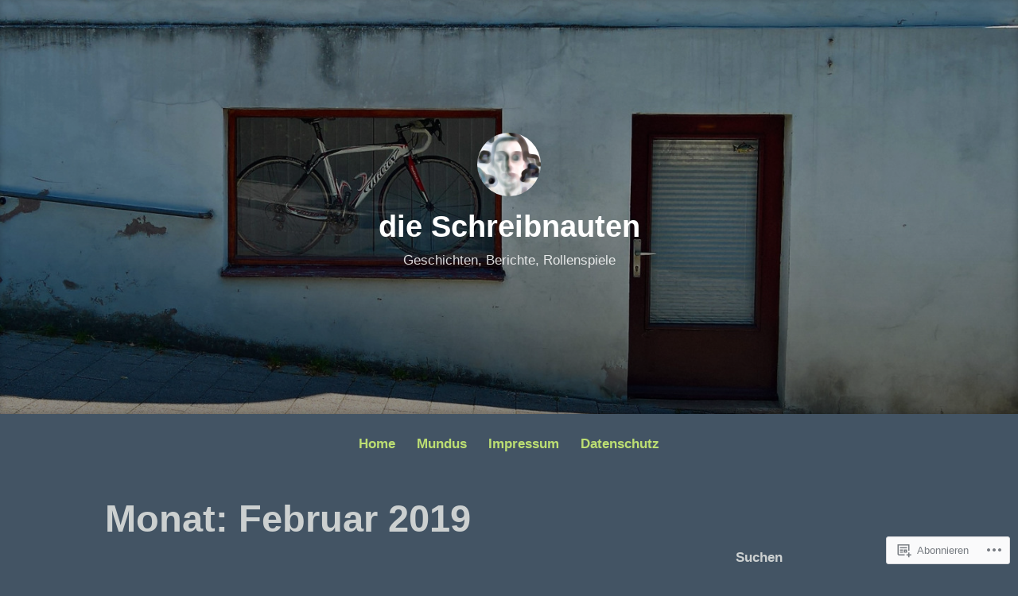

--- FILE ---
content_type: text/html; charset=UTF-8
request_url: https://schreibnauten.blog/2019/02/
body_size: 24806
content:
<!DOCTYPE html>
<html lang="de-DE">
<head>
<meta charset="UTF-8">
<meta name="viewport" content="width=device-width, initial-scale=1">
<link rel="profile" href="http://gmpg.org/xfn/11">

<title>Februar 2019 &#8211; die Schreibnauten</title>
<meta name='robots' content='max-image-preview:large' />

<!-- Async WordPress.com Remote Login -->
<script id="wpcom_remote_login_js">
var wpcom_remote_login_extra_auth = '';
function wpcom_remote_login_remove_dom_node_id( element_id ) {
	var dom_node = document.getElementById( element_id );
	if ( dom_node ) { dom_node.parentNode.removeChild( dom_node ); }
}
function wpcom_remote_login_remove_dom_node_classes( class_name ) {
	var dom_nodes = document.querySelectorAll( '.' + class_name );
	for ( var i = 0; i < dom_nodes.length; i++ ) {
		dom_nodes[ i ].parentNode.removeChild( dom_nodes[ i ] );
	}
}
function wpcom_remote_login_final_cleanup() {
	wpcom_remote_login_remove_dom_node_classes( "wpcom_remote_login_msg" );
	wpcom_remote_login_remove_dom_node_id( "wpcom_remote_login_key" );
	wpcom_remote_login_remove_dom_node_id( "wpcom_remote_login_validate" );
	wpcom_remote_login_remove_dom_node_id( "wpcom_remote_login_js" );
	wpcom_remote_login_remove_dom_node_id( "wpcom_request_access_iframe" );
	wpcom_remote_login_remove_dom_node_id( "wpcom_request_access_styles" );
}

// Watch for messages back from the remote login
window.addEventListener( "message", function( e ) {
	if ( e.origin === "https://r-login.wordpress.com" ) {
		var data = {};
		try {
			data = JSON.parse( e.data );
		} catch( e ) {
			wpcom_remote_login_final_cleanup();
			return;
		}

		if ( data.msg === 'LOGIN' ) {
			// Clean up the login check iframe
			wpcom_remote_login_remove_dom_node_id( "wpcom_remote_login_key" );

			var id_regex = new RegExp( /^[0-9]+$/ );
			var token_regex = new RegExp( /^.*|.*|.*$/ );
			if (
				token_regex.test( data.token )
				&& id_regex.test( data.wpcomid )
			) {
				// We have everything we need to ask for a login
				var script = document.createElement( "script" );
				script.setAttribute( "id", "wpcom_remote_login_validate" );
				script.src = '/remote-login.php?wpcom_remote_login=validate'
					+ '&wpcomid=' + data.wpcomid
					+ '&token=' + encodeURIComponent( data.token )
					+ '&host=' + window.location.protocol
					+ '//' + window.location.hostname
					+ '&postid=625'
					+ '&is_singular=';
				document.body.appendChild( script );
			}

			return;
		}

		// Safari ITP, not logged in, so redirect
		if ( data.msg === 'LOGIN-REDIRECT' ) {
			window.location = 'https://wordpress.com/log-in?redirect_to=' + window.location.href;
			return;
		}

		// Safari ITP, storage access failed, remove the request
		if ( data.msg === 'LOGIN-REMOVE' ) {
			var css_zap = 'html { -webkit-transition: margin-top 1s; transition: margin-top 1s; } /* 9001 */ html { margin-top: 0 !important; } * html body { margin-top: 0 !important; } @media screen and ( max-width: 782px ) { html { margin-top: 0 !important; } * html body { margin-top: 0 !important; } }';
			var style_zap = document.createElement( 'style' );
			style_zap.type = 'text/css';
			style_zap.appendChild( document.createTextNode( css_zap ) );
			document.body.appendChild( style_zap );

			var e = document.getElementById( 'wpcom_request_access_iframe' );
			e.parentNode.removeChild( e );

			document.cookie = 'wordpress_com_login_access=denied; path=/; max-age=31536000';

			return;
		}

		// Safari ITP
		if ( data.msg === 'REQUEST_ACCESS' ) {
			console.log( 'request access: safari' );

			// Check ITP iframe enable/disable knob
			if ( wpcom_remote_login_extra_auth !== 'safari_itp_iframe' ) {
				return;
			}

			// If we are in a "private window" there is no ITP.
			var private_window = false;
			try {
				var opendb = window.openDatabase( null, null, null, null );
			} catch( e ) {
				private_window = true;
			}

			if ( private_window ) {
				console.log( 'private window' );
				return;
			}

			var iframe = document.createElement( 'iframe' );
			iframe.id = 'wpcom_request_access_iframe';
			iframe.setAttribute( 'scrolling', 'no' );
			iframe.setAttribute( 'sandbox', 'allow-storage-access-by-user-activation allow-scripts allow-same-origin allow-top-navigation-by-user-activation' );
			iframe.src = 'https://r-login.wordpress.com/remote-login.php?wpcom_remote_login=request_access&origin=' + encodeURIComponent( data.origin ) + '&wpcomid=' + encodeURIComponent( data.wpcomid );

			var css = 'html { -webkit-transition: margin-top 1s; transition: margin-top 1s; } /* 9001 */ html { margin-top: 46px !important; } * html body { margin-top: 46px !important; } @media screen and ( max-width: 660px ) { html { margin-top: 71px !important; } * html body { margin-top: 71px !important; } #wpcom_request_access_iframe { display: block; height: 71px !important; } } #wpcom_request_access_iframe { border: 0px; height: 46px; position: fixed; top: 0; left: 0; width: 100%; min-width: 100%; z-index: 99999; background: #23282d; } ';

			var style = document.createElement( 'style' );
			style.type = 'text/css';
			style.id = 'wpcom_request_access_styles';
			style.appendChild( document.createTextNode( css ) );
			document.body.appendChild( style );

			document.body.appendChild( iframe );
		}

		if ( data.msg === 'DONE' ) {
			wpcom_remote_login_final_cleanup();
		}
	}
}, false );

// Inject the remote login iframe after the page has had a chance to load
// more critical resources
window.addEventListener( "DOMContentLoaded", function( e ) {
	var iframe = document.createElement( "iframe" );
	iframe.style.display = "none";
	iframe.setAttribute( "scrolling", "no" );
	iframe.setAttribute( "id", "wpcom_remote_login_key" );
	iframe.src = "https://r-login.wordpress.com/remote-login.php"
		+ "?wpcom_remote_login=key"
		+ "&origin=aHR0cHM6Ly9zY2hyZWlibmF1dGVuLmJsb2c%3D"
		+ "&wpcomid=155522421"
		+ "&time=" + Math.floor( Date.now() / 1000 );
	document.body.appendChild( iframe );
}, false );
</script>
<link rel='dns-prefetch' href='//s0.wp.com' />
<link rel="alternate" type="application/rss+xml" title="die Schreibnauten &raquo; Feed" href="https://schreibnauten.blog/feed/" />
<link rel="alternate" type="application/rss+xml" title="die Schreibnauten &raquo; Kommentar-Feed" href="https://schreibnauten.blog/comments/feed/" />
	<script type="text/javascript">
		/* <![CDATA[ */
		function addLoadEvent(func) {
			var oldonload = window.onload;
			if (typeof window.onload != 'function') {
				window.onload = func;
			} else {
				window.onload = function () {
					oldonload();
					func();
				}
			}
		}
		/* ]]> */
	</script>
	<link crossorigin='anonymous' rel='stylesheet' id='all-css-0-1' href='/wp-content/mu-plugins/jetpack-plugin/sun/modules/infinite-scroll/infinity.css?m=1753279645i&cssminify=yes' type='text/css' media='all' />
<style id='wp-emoji-styles-inline-css'>

	img.wp-smiley, img.emoji {
		display: inline !important;
		border: none !important;
		box-shadow: none !important;
		height: 1em !important;
		width: 1em !important;
		margin: 0 0.07em !important;
		vertical-align: -0.1em !important;
		background: none !important;
		padding: 0 !important;
	}
/*# sourceURL=wp-emoji-styles-inline-css */
</style>
<link crossorigin='anonymous' rel='stylesheet' id='all-css-2-1' href='/wp-content/plugins/gutenberg-core/v22.2.0/build/styles/block-library/style.css?m=1764855221i&cssminify=yes' type='text/css' media='all' />
<style id='wp-block-library-inline-css'>
.has-text-align-justify {
	text-align:justify;
}
.has-text-align-justify{text-align:justify;}

/*# sourceURL=wp-block-library-inline-css */
</style><style id='wp-block-paragraph-inline-css'>
.is-small-text{font-size:.875em}.is-regular-text{font-size:1em}.is-large-text{font-size:2.25em}.is-larger-text{font-size:3em}.has-drop-cap:not(:focus):first-letter{float:left;font-size:8.4em;font-style:normal;font-weight:100;line-height:.68;margin:.05em .1em 0 0;text-transform:uppercase}body.rtl .has-drop-cap:not(:focus):first-letter{float:none;margin-left:.1em}p.has-drop-cap.has-background{overflow:hidden}:root :where(p.has-background){padding:1.25em 2.375em}:where(p.has-text-color:not(.has-link-color)) a{color:inherit}p.has-text-align-left[style*="writing-mode:vertical-lr"],p.has-text-align-right[style*="writing-mode:vertical-rl"]{rotate:180deg}
/*# sourceURL=/wp-content/plugins/gutenberg-core/v22.2.0/build/styles/block-library/paragraph/style.css */
</style>
<style id='global-styles-inline-css'>
:root{--wp--preset--aspect-ratio--square: 1;--wp--preset--aspect-ratio--4-3: 4/3;--wp--preset--aspect-ratio--3-4: 3/4;--wp--preset--aspect-ratio--3-2: 3/2;--wp--preset--aspect-ratio--2-3: 2/3;--wp--preset--aspect-ratio--16-9: 16/9;--wp--preset--aspect-ratio--9-16: 9/16;--wp--preset--color--black: #000000;--wp--preset--color--cyan-bluish-gray: #abb8c3;--wp--preset--color--white: #fff;--wp--preset--color--pale-pink: #f78da7;--wp--preset--color--vivid-red: #cf2e2e;--wp--preset--color--luminous-vivid-orange: #ff6900;--wp--preset--color--luminous-vivid-amber: #fcb900;--wp--preset--color--light-green-cyan: #7bdcb5;--wp--preset--color--vivid-green-cyan: #00d084;--wp--preset--color--pale-cyan-blue: #8ed1fc;--wp--preset--color--vivid-cyan-blue: #0693e3;--wp--preset--color--vivid-purple: #9b51e0;--wp--preset--color--medium-blue: #0087be;--wp--preset--color--bright-blue: #00aadc;--wp--preset--color--dark-gray: #4d4d4b;--wp--preset--color--light-gray: #b3b3b1;--wp--preset--gradient--vivid-cyan-blue-to-vivid-purple: linear-gradient(135deg,rgb(6,147,227) 0%,rgb(155,81,224) 100%);--wp--preset--gradient--light-green-cyan-to-vivid-green-cyan: linear-gradient(135deg,rgb(122,220,180) 0%,rgb(0,208,130) 100%);--wp--preset--gradient--luminous-vivid-amber-to-luminous-vivid-orange: linear-gradient(135deg,rgb(252,185,0) 0%,rgb(255,105,0) 100%);--wp--preset--gradient--luminous-vivid-orange-to-vivid-red: linear-gradient(135deg,rgb(255,105,0) 0%,rgb(207,46,46) 100%);--wp--preset--gradient--very-light-gray-to-cyan-bluish-gray: linear-gradient(135deg,rgb(238,238,238) 0%,rgb(169,184,195) 100%);--wp--preset--gradient--cool-to-warm-spectrum: linear-gradient(135deg,rgb(74,234,220) 0%,rgb(151,120,209) 20%,rgb(207,42,186) 40%,rgb(238,44,130) 60%,rgb(251,105,98) 80%,rgb(254,248,76) 100%);--wp--preset--gradient--blush-light-purple: linear-gradient(135deg,rgb(255,206,236) 0%,rgb(152,150,240) 100%);--wp--preset--gradient--blush-bordeaux: linear-gradient(135deg,rgb(254,205,165) 0%,rgb(254,45,45) 50%,rgb(107,0,62) 100%);--wp--preset--gradient--luminous-dusk: linear-gradient(135deg,rgb(255,203,112) 0%,rgb(199,81,192) 50%,rgb(65,88,208) 100%);--wp--preset--gradient--pale-ocean: linear-gradient(135deg,rgb(255,245,203) 0%,rgb(182,227,212) 50%,rgb(51,167,181) 100%);--wp--preset--gradient--electric-grass: linear-gradient(135deg,rgb(202,248,128) 0%,rgb(113,206,126) 100%);--wp--preset--gradient--midnight: linear-gradient(135deg,rgb(2,3,129) 0%,rgb(40,116,252) 100%);--wp--preset--font-size--small: 13px;--wp--preset--font-size--medium: 20px;--wp--preset--font-size--large: 36px;--wp--preset--font-size--x-large: 42px;--wp--preset--font-family--albert-sans: 'Albert Sans', sans-serif;--wp--preset--font-family--alegreya: Alegreya, serif;--wp--preset--font-family--arvo: Arvo, serif;--wp--preset--font-family--bodoni-moda: 'Bodoni Moda', serif;--wp--preset--font-family--bricolage-grotesque: 'Bricolage Grotesque', sans-serif;--wp--preset--font-family--cabin: Cabin, sans-serif;--wp--preset--font-family--chivo: Chivo, sans-serif;--wp--preset--font-family--commissioner: Commissioner, sans-serif;--wp--preset--font-family--cormorant: Cormorant, serif;--wp--preset--font-family--courier-prime: 'Courier Prime', monospace;--wp--preset--font-family--crimson-pro: 'Crimson Pro', serif;--wp--preset--font-family--dm-mono: 'DM Mono', monospace;--wp--preset--font-family--dm-sans: 'DM Sans', sans-serif;--wp--preset--font-family--dm-serif-display: 'DM Serif Display', serif;--wp--preset--font-family--domine: Domine, serif;--wp--preset--font-family--eb-garamond: 'EB Garamond', serif;--wp--preset--font-family--epilogue: Epilogue, sans-serif;--wp--preset--font-family--fahkwang: Fahkwang, sans-serif;--wp--preset--font-family--figtree: Figtree, sans-serif;--wp--preset--font-family--fira-sans: 'Fira Sans', sans-serif;--wp--preset--font-family--fjalla-one: 'Fjalla One', sans-serif;--wp--preset--font-family--fraunces: Fraunces, serif;--wp--preset--font-family--gabarito: Gabarito, system-ui;--wp--preset--font-family--ibm-plex-mono: 'IBM Plex Mono', monospace;--wp--preset--font-family--ibm-plex-sans: 'IBM Plex Sans', sans-serif;--wp--preset--font-family--ibarra-real-nova: 'Ibarra Real Nova', serif;--wp--preset--font-family--instrument-serif: 'Instrument Serif', serif;--wp--preset--font-family--inter: Inter, sans-serif;--wp--preset--font-family--josefin-sans: 'Josefin Sans', sans-serif;--wp--preset--font-family--jost: Jost, sans-serif;--wp--preset--font-family--libre-baskerville: 'Libre Baskerville', serif;--wp--preset--font-family--libre-franklin: 'Libre Franklin', sans-serif;--wp--preset--font-family--literata: Literata, serif;--wp--preset--font-family--lora: Lora, serif;--wp--preset--font-family--merriweather: Merriweather, serif;--wp--preset--font-family--montserrat: Montserrat, sans-serif;--wp--preset--font-family--newsreader: Newsreader, serif;--wp--preset--font-family--noto-sans-mono: 'Noto Sans Mono', sans-serif;--wp--preset--font-family--nunito: Nunito, sans-serif;--wp--preset--font-family--open-sans: 'Open Sans', sans-serif;--wp--preset--font-family--overpass: Overpass, sans-serif;--wp--preset--font-family--pt-serif: 'PT Serif', serif;--wp--preset--font-family--petrona: Petrona, serif;--wp--preset--font-family--piazzolla: Piazzolla, serif;--wp--preset--font-family--playfair-display: 'Playfair Display', serif;--wp--preset--font-family--plus-jakarta-sans: 'Plus Jakarta Sans', sans-serif;--wp--preset--font-family--poppins: Poppins, sans-serif;--wp--preset--font-family--raleway: Raleway, sans-serif;--wp--preset--font-family--roboto: Roboto, sans-serif;--wp--preset--font-family--roboto-slab: 'Roboto Slab', serif;--wp--preset--font-family--rubik: Rubik, sans-serif;--wp--preset--font-family--rufina: Rufina, serif;--wp--preset--font-family--sora: Sora, sans-serif;--wp--preset--font-family--source-sans-3: 'Source Sans 3', sans-serif;--wp--preset--font-family--source-serif-4: 'Source Serif 4', serif;--wp--preset--font-family--space-mono: 'Space Mono', monospace;--wp--preset--font-family--syne: Syne, sans-serif;--wp--preset--font-family--texturina: Texturina, serif;--wp--preset--font-family--urbanist: Urbanist, sans-serif;--wp--preset--font-family--work-sans: 'Work Sans', sans-serif;--wp--preset--spacing--20: 0.44rem;--wp--preset--spacing--30: 0.67rem;--wp--preset--spacing--40: 1rem;--wp--preset--spacing--50: 1.5rem;--wp--preset--spacing--60: 2.25rem;--wp--preset--spacing--70: 3.38rem;--wp--preset--spacing--80: 5.06rem;--wp--preset--shadow--natural: 6px 6px 9px rgba(0, 0, 0, 0.2);--wp--preset--shadow--deep: 12px 12px 50px rgba(0, 0, 0, 0.4);--wp--preset--shadow--sharp: 6px 6px 0px rgba(0, 0, 0, 0.2);--wp--preset--shadow--outlined: 6px 6px 0px -3px rgb(255, 255, 255), 6px 6px rgb(0, 0, 0);--wp--preset--shadow--crisp: 6px 6px 0px rgb(0, 0, 0);}:where(.is-layout-flex){gap: 0.5em;}:where(.is-layout-grid){gap: 0.5em;}body .is-layout-flex{display: flex;}.is-layout-flex{flex-wrap: wrap;align-items: center;}.is-layout-flex > :is(*, div){margin: 0;}body .is-layout-grid{display: grid;}.is-layout-grid > :is(*, div){margin: 0;}:where(.wp-block-columns.is-layout-flex){gap: 2em;}:where(.wp-block-columns.is-layout-grid){gap: 2em;}:where(.wp-block-post-template.is-layout-flex){gap: 1.25em;}:where(.wp-block-post-template.is-layout-grid){gap: 1.25em;}.has-black-color{color: var(--wp--preset--color--black) !important;}.has-cyan-bluish-gray-color{color: var(--wp--preset--color--cyan-bluish-gray) !important;}.has-white-color{color: var(--wp--preset--color--white) !important;}.has-pale-pink-color{color: var(--wp--preset--color--pale-pink) !important;}.has-vivid-red-color{color: var(--wp--preset--color--vivid-red) !important;}.has-luminous-vivid-orange-color{color: var(--wp--preset--color--luminous-vivid-orange) !important;}.has-luminous-vivid-amber-color{color: var(--wp--preset--color--luminous-vivid-amber) !important;}.has-light-green-cyan-color{color: var(--wp--preset--color--light-green-cyan) !important;}.has-vivid-green-cyan-color{color: var(--wp--preset--color--vivid-green-cyan) !important;}.has-pale-cyan-blue-color{color: var(--wp--preset--color--pale-cyan-blue) !important;}.has-vivid-cyan-blue-color{color: var(--wp--preset--color--vivid-cyan-blue) !important;}.has-vivid-purple-color{color: var(--wp--preset--color--vivid-purple) !important;}.has-black-background-color{background-color: var(--wp--preset--color--black) !important;}.has-cyan-bluish-gray-background-color{background-color: var(--wp--preset--color--cyan-bluish-gray) !important;}.has-white-background-color{background-color: var(--wp--preset--color--white) !important;}.has-pale-pink-background-color{background-color: var(--wp--preset--color--pale-pink) !important;}.has-vivid-red-background-color{background-color: var(--wp--preset--color--vivid-red) !important;}.has-luminous-vivid-orange-background-color{background-color: var(--wp--preset--color--luminous-vivid-orange) !important;}.has-luminous-vivid-amber-background-color{background-color: var(--wp--preset--color--luminous-vivid-amber) !important;}.has-light-green-cyan-background-color{background-color: var(--wp--preset--color--light-green-cyan) !important;}.has-vivid-green-cyan-background-color{background-color: var(--wp--preset--color--vivid-green-cyan) !important;}.has-pale-cyan-blue-background-color{background-color: var(--wp--preset--color--pale-cyan-blue) !important;}.has-vivid-cyan-blue-background-color{background-color: var(--wp--preset--color--vivid-cyan-blue) !important;}.has-vivid-purple-background-color{background-color: var(--wp--preset--color--vivid-purple) !important;}.has-black-border-color{border-color: var(--wp--preset--color--black) !important;}.has-cyan-bluish-gray-border-color{border-color: var(--wp--preset--color--cyan-bluish-gray) !important;}.has-white-border-color{border-color: var(--wp--preset--color--white) !important;}.has-pale-pink-border-color{border-color: var(--wp--preset--color--pale-pink) !important;}.has-vivid-red-border-color{border-color: var(--wp--preset--color--vivid-red) !important;}.has-luminous-vivid-orange-border-color{border-color: var(--wp--preset--color--luminous-vivid-orange) !important;}.has-luminous-vivid-amber-border-color{border-color: var(--wp--preset--color--luminous-vivid-amber) !important;}.has-light-green-cyan-border-color{border-color: var(--wp--preset--color--light-green-cyan) !important;}.has-vivid-green-cyan-border-color{border-color: var(--wp--preset--color--vivid-green-cyan) !important;}.has-pale-cyan-blue-border-color{border-color: var(--wp--preset--color--pale-cyan-blue) !important;}.has-vivid-cyan-blue-border-color{border-color: var(--wp--preset--color--vivid-cyan-blue) !important;}.has-vivid-purple-border-color{border-color: var(--wp--preset--color--vivid-purple) !important;}.has-vivid-cyan-blue-to-vivid-purple-gradient-background{background: var(--wp--preset--gradient--vivid-cyan-blue-to-vivid-purple) !important;}.has-light-green-cyan-to-vivid-green-cyan-gradient-background{background: var(--wp--preset--gradient--light-green-cyan-to-vivid-green-cyan) !important;}.has-luminous-vivid-amber-to-luminous-vivid-orange-gradient-background{background: var(--wp--preset--gradient--luminous-vivid-amber-to-luminous-vivid-orange) !important;}.has-luminous-vivid-orange-to-vivid-red-gradient-background{background: var(--wp--preset--gradient--luminous-vivid-orange-to-vivid-red) !important;}.has-very-light-gray-to-cyan-bluish-gray-gradient-background{background: var(--wp--preset--gradient--very-light-gray-to-cyan-bluish-gray) !important;}.has-cool-to-warm-spectrum-gradient-background{background: var(--wp--preset--gradient--cool-to-warm-spectrum) !important;}.has-blush-light-purple-gradient-background{background: var(--wp--preset--gradient--blush-light-purple) !important;}.has-blush-bordeaux-gradient-background{background: var(--wp--preset--gradient--blush-bordeaux) !important;}.has-luminous-dusk-gradient-background{background: var(--wp--preset--gradient--luminous-dusk) !important;}.has-pale-ocean-gradient-background{background: var(--wp--preset--gradient--pale-ocean) !important;}.has-electric-grass-gradient-background{background: var(--wp--preset--gradient--electric-grass) !important;}.has-midnight-gradient-background{background: var(--wp--preset--gradient--midnight) !important;}.has-small-font-size{font-size: var(--wp--preset--font-size--small) !important;}.has-medium-font-size{font-size: var(--wp--preset--font-size--medium) !important;}.has-large-font-size{font-size: var(--wp--preset--font-size--large) !important;}.has-x-large-font-size{font-size: var(--wp--preset--font-size--x-large) !important;}.has-albert-sans-font-family{font-family: var(--wp--preset--font-family--albert-sans) !important;}.has-alegreya-font-family{font-family: var(--wp--preset--font-family--alegreya) !important;}.has-arvo-font-family{font-family: var(--wp--preset--font-family--arvo) !important;}.has-bodoni-moda-font-family{font-family: var(--wp--preset--font-family--bodoni-moda) !important;}.has-bricolage-grotesque-font-family{font-family: var(--wp--preset--font-family--bricolage-grotesque) !important;}.has-cabin-font-family{font-family: var(--wp--preset--font-family--cabin) !important;}.has-chivo-font-family{font-family: var(--wp--preset--font-family--chivo) !important;}.has-commissioner-font-family{font-family: var(--wp--preset--font-family--commissioner) !important;}.has-cormorant-font-family{font-family: var(--wp--preset--font-family--cormorant) !important;}.has-courier-prime-font-family{font-family: var(--wp--preset--font-family--courier-prime) !important;}.has-crimson-pro-font-family{font-family: var(--wp--preset--font-family--crimson-pro) !important;}.has-dm-mono-font-family{font-family: var(--wp--preset--font-family--dm-mono) !important;}.has-dm-sans-font-family{font-family: var(--wp--preset--font-family--dm-sans) !important;}.has-dm-serif-display-font-family{font-family: var(--wp--preset--font-family--dm-serif-display) !important;}.has-domine-font-family{font-family: var(--wp--preset--font-family--domine) !important;}.has-eb-garamond-font-family{font-family: var(--wp--preset--font-family--eb-garamond) !important;}.has-epilogue-font-family{font-family: var(--wp--preset--font-family--epilogue) !important;}.has-fahkwang-font-family{font-family: var(--wp--preset--font-family--fahkwang) !important;}.has-figtree-font-family{font-family: var(--wp--preset--font-family--figtree) !important;}.has-fira-sans-font-family{font-family: var(--wp--preset--font-family--fira-sans) !important;}.has-fjalla-one-font-family{font-family: var(--wp--preset--font-family--fjalla-one) !important;}.has-fraunces-font-family{font-family: var(--wp--preset--font-family--fraunces) !important;}.has-gabarito-font-family{font-family: var(--wp--preset--font-family--gabarito) !important;}.has-ibm-plex-mono-font-family{font-family: var(--wp--preset--font-family--ibm-plex-mono) !important;}.has-ibm-plex-sans-font-family{font-family: var(--wp--preset--font-family--ibm-plex-sans) !important;}.has-ibarra-real-nova-font-family{font-family: var(--wp--preset--font-family--ibarra-real-nova) !important;}.has-instrument-serif-font-family{font-family: var(--wp--preset--font-family--instrument-serif) !important;}.has-inter-font-family{font-family: var(--wp--preset--font-family--inter) !important;}.has-josefin-sans-font-family{font-family: var(--wp--preset--font-family--josefin-sans) !important;}.has-jost-font-family{font-family: var(--wp--preset--font-family--jost) !important;}.has-libre-baskerville-font-family{font-family: var(--wp--preset--font-family--libre-baskerville) !important;}.has-libre-franklin-font-family{font-family: var(--wp--preset--font-family--libre-franklin) !important;}.has-literata-font-family{font-family: var(--wp--preset--font-family--literata) !important;}.has-lora-font-family{font-family: var(--wp--preset--font-family--lora) !important;}.has-merriweather-font-family{font-family: var(--wp--preset--font-family--merriweather) !important;}.has-montserrat-font-family{font-family: var(--wp--preset--font-family--montserrat) !important;}.has-newsreader-font-family{font-family: var(--wp--preset--font-family--newsreader) !important;}.has-noto-sans-mono-font-family{font-family: var(--wp--preset--font-family--noto-sans-mono) !important;}.has-nunito-font-family{font-family: var(--wp--preset--font-family--nunito) !important;}.has-open-sans-font-family{font-family: var(--wp--preset--font-family--open-sans) !important;}.has-overpass-font-family{font-family: var(--wp--preset--font-family--overpass) !important;}.has-pt-serif-font-family{font-family: var(--wp--preset--font-family--pt-serif) !important;}.has-petrona-font-family{font-family: var(--wp--preset--font-family--petrona) !important;}.has-piazzolla-font-family{font-family: var(--wp--preset--font-family--piazzolla) !important;}.has-playfair-display-font-family{font-family: var(--wp--preset--font-family--playfair-display) !important;}.has-plus-jakarta-sans-font-family{font-family: var(--wp--preset--font-family--plus-jakarta-sans) !important;}.has-poppins-font-family{font-family: var(--wp--preset--font-family--poppins) !important;}.has-raleway-font-family{font-family: var(--wp--preset--font-family--raleway) !important;}.has-roboto-font-family{font-family: var(--wp--preset--font-family--roboto) !important;}.has-roboto-slab-font-family{font-family: var(--wp--preset--font-family--roboto-slab) !important;}.has-rubik-font-family{font-family: var(--wp--preset--font-family--rubik) !important;}.has-rufina-font-family{font-family: var(--wp--preset--font-family--rufina) !important;}.has-sora-font-family{font-family: var(--wp--preset--font-family--sora) !important;}.has-source-sans-3-font-family{font-family: var(--wp--preset--font-family--source-sans-3) !important;}.has-source-serif-4-font-family{font-family: var(--wp--preset--font-family--source-serif-4) !important;}.has-space-mono-font-family{font-family: var(--wp--preset--font-family--space-mono) !important;}.has-syne-font-family{font-family: var(--wp--preset--font-family--syne) !important;}.has-texturina-font-family{font-family: var(--wp--preset--font-family--texturina) !important;}.has-urbanist-font-family{font-family: var(--wp--preset--font-family--urbanist) !important;}.has-work-sans-font-family{font-family: var(--wp--preset--font-family--work-sans) !important;}
/*# sourceURL=global-styles-inline-css */
</style>

<style id='classic-theme-styles-inline-css'>
/*! This file is auto-generated */
.wp-block-button__link{color:#fff;background-color:#32373c;border-radius:9999px;box-shadow:none;text-decoration:none;padding:calc(.667em + 2px) calc(1.333em + 2px);font-size:1.125em}.wp-block-file__button{background:#32373c;color:#fff;text-decoration:none}
/*# sourceURL=/wp-includes/css/classic-themes.min.css */
</style>
<link crossorigin='anonymous' rel='stylesheet' id='all-css-4-1' href='/_static/??[base64]/tp5scI8dsipp0xWkoLpwLKjAg3ejusP4JTDJfL/0NN3ZmuYQ1pKo5DZeGv97HmVS5CnAey4VnlIPwS8hpbLhL7E53qzvm82Tw+r9f4M0MDr7g==&cssminify=yes' type='text/css' media='all' />
<style id='independent-publisher-2-style-inline-css'>
#hero-header { background: url("https://schreibnauten.blog/wp-content/uploads/2019/01/schreibnauten-header.jpg") no-repeat center; background-size: cover; background-attachment: scroll; }
/*# sourceURL=independent-publisher-2-style-inline-css */
</style>
<link crossorigin='anonymous' rel='stylesheet' id='print-css-5-1' href='/wp-content/mu-plugins/global-print/global-print.css?m=1465851035i&cssminify=yes' type='text/css' media='print' />
<style id='jetpack-global-styles-frontend-style-inline-css'>
:root { --font-headings: unset; --font-base: unset; --font-headings-default: -apple-system,BlinkMacSystemFont,"Segoe UI",Roboto,Oxygen-Sans,Ubuntu,Cantarell,"Helvetica Neue",sans-serif; --font-base-default: -apple-system,BlinkMacSystemFont,"Segoe UI",Roboto,Oxygen-Sans,Ubuntu,Cantarell,"Helvetica Neue",sans-serif;}
/*# sourceURL=jetpack-global-styles-frontend-style-inline-css */
</style>
<link crossorigin='anonymous' rel='stylesheet' id='all-css-8-1' href='/wp-content/themes/h4/global.css?m=1420737423i&cssminify=yes' type='text/css' media='all' />
<script type="text/javascript" id="wpcom-actionbar-placeholder-js-extra">
/* <![CDATA[ */
var actionbardata = {"siteID":"155522421","postID":"0","siteURL":"https://schreibnauten.blog","xhrURL":"https://schreibnauten.blog/wp-admin/admin-ajax.php","nonce":"f23bfaeb8e","isLoggedIn":"","statusMessage":"","subsEmailDefault":"instantly","proxyScriptUrl":"https://s0.wp.com/wp-content/js/wpcom-proxy-request.js?m=1513050504i&amp;ver=20211021","i18n":{"followedText":"Neue Beitr\u00e4ge von dieser Website erscheinen nun in deinem \u003Ca href=\"https://wordpress.com/reader\"\u003EReader\u003C/a\u003E","foldBar":"Diese Leiste einklappen","unfoldBar":"Diese Leiste aufklappen","shortLinkCopied":"Kurzlink in Zwischenablage kopiert"}};
//# sourceURL=wpcom-actionbar-placeholder-js-extra
/* ]]> */
</script>
<script type="text/javascript" id="jetpack-mu-wpcom-settings-js-before">
/* <![CDATA[ */
var JETPACK_MU_WPCOM_SETTINGS = {"assetsUrl":"https://s0.wp.com/wp-content/mu-plugins/jetpack-mu-wpcom-plugin/sun/jetpack_vendor/automattic/jetpack-mu-wpcom/src/build/"};
//# sourceURL=jetpack-mu-wpcom-settings-js-before
/* ]]> */
</script>
<script crossorigin='anonymous' type='text/javascript'  src='/wp-content/js/rlt-proxy.js?m=1720530689i'></script>
<script type="text/javascript" id="rlt-proxy-js-after">
/* <![CDATA[ */
	rltInitialize( {"token":null,"iframeOrigins":["https:\/\/widgets.wp.com"]} );
//# sourceURL=rlt-proxy-js-after
/* ]]> */
</script>
<link rel="EditURI" type="application/rsd+xml" title="RSD" href="https://schreibnauten.wordpress.com/xmlrpc.php?rsd" />
<meta name="generator" content="WordPress.com" />

<!-- Jetpack Open Graph Tags -->
<meta property="og:type" content="website" />
<meta property="og:title" content="Februar 2019 &#8211; die Schreibnauten" />
<meta property="og:site_name" content="die Schreibnauten" />
<meta property="og:image" content="https://schreibnauten.blog/wp-content/uploads/2018/12/cropped-schreibnauten_logo.jpg?w=200" />
<meta property="og:image:width" content="200" />
<meta property="og:image:height" content="200" />
<meta property="og:image:alt" content="" />
<meta property="og:locale" content="de_DE" />

<!-- End Jetpack Open Graph Tags -->
<link rel="search" type="application/opensearchdescription+xml" href="https://schreibnauten.blog/osd.xml" title="die Schreibnauten" />
<link rel="search" type="application/opensearchdescription+xml" href="https://s1.wp.com/opensearch.xml" title="WordPress.com" />
<meta name="theme-color" content="#435464" />
<meta name="description" content="10 Beiträge von mrtrampolin, heglo und .thardikhajay am February 2019 veröffentlicht" />
<style type="text/css" id="custom-background-css">
body.custom-background { background-color: #435464; }
</style>
	<style type="text/css" id="custom-colors-css">    .has-header-image .site-title a,
    .has-header-image .site-title a:visited {
        color: #fff;
    }

    @media screen and ( max-width: 32.374em ) {
        .main-navigation ul ul {
            background: transparent !important;
        }
        .main-navigation ul ul a {
            color: inherit !important;
        }
    }
  .widget_recent_comments a,
            .widget_recent_entries a,
            body,
            input,
            select,
            textarea,
            .menu-toggle { color: #D1D1D1;}
#infinite-footer .blog-info a:hover,
            #infinite-footer .blog-credits a:hover { color: #D1D1D1;}
.posts-navigation .nav-links a,
            .main-navigation ul ul a,
            .main-navigation > div > ul > li.current-menu-item > ul > li a,
            .main-navigation > div > ul > li.current_page_item > ul > li a { color: #515151;}
input[type="button"],
            input[type="button"]:hover,
            input[type="reset"],
            input[type="reset"]:hover,
            input[type="submit"],
            input[type="submit"]:hover,
            button,
            .button,
            .button:hover,
            #content #infinite-handle span button,
            #content #infinite-handle span button:hover,
            .more-link,
            .more-link:hover,
            .more-link:visited { color: #5E5E5E;}
.site-main > .hentry:nth-child(n+2), .site .infinite-wrap > .hentry:nth-child(n+2),
            .entry-author-wrapper,
            .post-navigation,
            .comment,
            .page-links a:hover,
            .main-navigation li { border-color: #dddddd;}
.site-main > .hentry:nth-child(n+2), .site .infinite-wrap > .hentry:nth-child(n+2),
            .entry-author-wrapper,
            .post-navigation,
            .comment,
            .page-links a:hover,
            .main-navigation li { border-color: rgba( 221, 221, 221, 0.25 );}
#infinite-footer .blog-info a,
            #infinite-footer .blog-credits,
            #infinite-footer .blog-credits a { color: #DDDDDD;}
.post-details,
            .post-details a,
            .post-details a:visited,
            .post-edit-link a,
            .post-edit-link a:visited { color: #CFCFCE;}
.post-tags li:first-child,
            .jetpack-social-navigation li a:hover,
            .widget_wpcom_social_media_icons_widget li a:hover,
            .jetpack-social-navigation li a:focus,
            .widget_wpcom_social_media_icons_widget li a:focus,
            .jetpack-social-navigation li a:active,
            .widget_wpcom_social_media_icons_widget li a:active { color: #D1D1D1;}
.jetpack-social-navigation li a,
            .widget_wpcom_social_media_icons_widget li a { color: #D1D1D1;}
.post-navigation .nav-links a:hover,
            .post-navigation .nav-links a:focus,
            .post-navigation .nav-links a:active,
            .entry-author .author-bio,
            .site-posted-on time,
            .site-description { color: #D1D1D1;}
.comment .comment-meta,
            .comment-form label,
            .light-text,
            .light-text a,
            .light-text a:visited,
            .widget_rss .rss-date,
            .widget_rss li > cite { color: #CFCFCE;}
.light-text a:hover { color: #CFCFCE;}
body { background-color: #435464;}
#infinite-footer .container { background-color: #435464;}
#infinite-footer .container { background-color: rgba( 67, 84, 100, 0.7 );}
.post-edit-link a { background-color: #3F4F5E;}
.entry-author .author-title,
            .entry-title,
            .entry-title a,
            .entry-title a:visited,
            .site-posted-on strong,
            .site-title,
            .site-title a,
            .site-title a:visited,
            .entry-title a:hover,
            .site-title a:hover,
            h1,
            h2,
            h3,
            h4,
            h5,
            h6,
            .page-header:not(.page-header-light) h1,
            .comment .comment-meta .comment-author .fn { color: #CCD0D0;}
.comment-form input[type="email"]:active,
            .comment-form input[type="email"]:focus,
            .comment-form input[type="password"]:active,
            .comment-form input[type="password"]:focus,
            .comment-form input[type="search"]:active,
            .comment-form input[type="search"]:focus,
            .comment-form input[type="text"]:active,
            .comment-form input[type="text"]:focus,
            .comment-form input[type="url"]:active,
            .comment-form input[type="url"]:focus,
            .comment-form textarea:active,
            .comment-form textarea:focus,
            blockquote,
            input[type="email"]:focus,
            input[type="password"]:focus,
            input[type="search"]:focus,
            input[type="text"]:focus,
            input[type="url"]:focus,
            textarea:focus { border-color: #bcde72;}
.comment .comment-meta .comment-metadata a:hover,
            .comment-form span.required,
            .pingback:before,
            .post-details a:hover,
            .post-edit-link a:active,
            .post-edit-link a:focus,
            .post-edit-link a:hover,
            .site-info a:hover,
            .trackback:before,
            a,
            a:visited { color: #BCDE72;}
.main-navigation > div > ul > li.current-menu-item > a,
            .main-navigation > div > ul > li.current_page_item > a,
            a:active,
            a:focus,
            a:hover,
            .page-links a:hover { color: #BCDE72;}
.posts-navigation .nav-links a,
            .main-navigation ul ul { background-color: #bcde72;}
button,
            input[type="button"],
            input[type="reset"],
            input[type="submit"],
            .button,
            #content #infinite-handle span button,
            .more-link { background-color: #d5e3fa;}
button:not(".components-button"):hover,
            input[type="button"]:hover,
            input[type="reset"]:hover,
            input[type="submit"]:hover,
            .button:hover,
            #content #infinite-handle span button:hover,
            .more-link:hover { background-color: #A8C5F4;}
</style>
<link rel="icon" href="https://schreibnauten.blog/wp-content/uploads/2018/12/cropped-schreibnauten_logo.jpg?w=32" sizes="32x32" />
<link rel="icon" href="https://schreibnauten.blog/wp-content/uploads/2018/12/cropped-schreibnauten_logo.jpg?w=192" sizes="192x192" />
<link rel="apple-touch-icon" href="https://schreibnauten.blog/wp-content/uploads/2018/12/cropped-schreibnauten_logo.jpg?w=180" />
<meta name="msapplication-TileImage" content="https://schreibnauten.blog/wp-content/uploads/2018/12/cropped-schreibnauten_logo.jpg?w=270" />
<link crossorigin='anonymous' rel='stylesheet' id='all-css-0-3' href='/_static/??-eJydzMsKwjAQheEXMh3qBXUhPoqkk6FMO7mQSSi+vRFUcCPU5X84fLAkgzEUCgV8NUnqyEFhopIszq8GrQFuHBCGyuJaDoqZU+HYvl/VeQ4dqm5gJSwR52YtnCivBHx0VUgBbY5VST6f9/CnV1jImdGKUL7/qqd/9Zf+eNidT/2+304PjvSB1Q==&cssminify=yes' type='text/css' media='all' />
</head>

<body class="archive date custom-background wp-embed-responsive wp-theme-pubindependent-publisher-2 customizer-styles-applied group-blog has-sidebar has-header-image jetpack-reblog-enabled">

<div id="page" class="hfeed site">
	<a class="skip-link screen-reader-text" href="#content">Zum Inhalt springen</a>

	<div id="hero-header" class="site-hero-section">
		<header id="masthead" class="site-header" role="banner">
			<div class="inner">
				<div class="site-branding">
					
											<a class="site-logo-link" href="https://schreibnauten.blog/">
							<img referrerpolicy="no-referrer" alt='Avatar von Unbekannt' src='https://1.gravatar.com/avatar/a81782f399a3f58b84a2a2029b762b7305518378c1261b271ee9914587385324?s=80&#038;d=identicon&#038;r=G' srcset='https://1.gravatar.com/avatar/a81782f399a3f58b84a2a2029b762b7305518378c1261b271ee9914587385324?s=80&#038;d=identicon&#038;r=G 1x, https://1.gravatar.com/avatar/a81782f399a3f58b84a2a2029b762b7305518378c1261b271ee9914587385324?s=120&#038;d=identicon&#038;r=G 1.5x, https://1.gravatar.com/avatar/a81782f399a3f58b84a2a2029b762b7305518378c1261b271ee9914587385324?s=160&#038;d=identicon&#038;r=G 2x, https://1.gravatar.com/avatar/a81782f399a3f58b84a2a2029b762b7305518378c1261b271ee9914587385324?s=240&#038;d=identicon&#038;r=G 3x, https://1.gravatar.com/avatar/a81782f399a3f58b84a2a2029b762b7305518378c1261b271ee9914587385324?s=320&#038;d=identicon&#038;r=G 4x' class='avatar avatar-80 site-logo-image' height='80' width='80' loading='eager' decoding='async' />						</a><!-- .site-logo-link -->
													<p class="site-title"><a href="https://schreibnauten.blog/" rel="home">die Schreibnauten</a></p>
													<p class="site-description">Geschichten, Berichte, Rollenspiele</p>
									</div><!-- .site-branding -->

				
									<button class="menu-toggle" aria-controls="primary-menu" aria-expanded="false" id="primary-menu-button">
						Menü					</button><!-- .menu-toggle -->
				
			</div><!-- .inner -->
		</header><!-- #masthead -->
	</div>

				<nav id="site-navigation" class="main-navigation" role="navigation">
			<div class="menu-primary-container"><ul id="primary-menu" class="menu"><li id="menu-item-8" class="menu-item menu-item-type-custom menu-item-object-custom menu-item-home menu-item-8"><a href="https://schreibnauten.blog">Home</a></li>
<li id="menu-item-548" class="menu-item menu-item-type-taxonomy menu-item-object-category menu-item-548"><a href="https://schreibnauten.blog/category/mundus/">Mundus</a></li>
<li id="menu-item-9" class="menu-item menu-item-type-post_type menu-item-object-page menu-item-9"><a href="https://schreibnauten.blog/ueber/">Impressum</a></li>
<li id="menu-item-10" class="menu-item menu-item-type-post_type menu-item-object-page menu-item-10"><a href="https://schreibnauten.blog/kontakt/">Datenschutz</a></li>
</ul></div>		</nav><!-- .main-navigation -->
	
	
	
	<div id="content-wrapper" class="content-wrapper">
		<div id="content" class="site-content">

	<div id="primary" class="content-area">
		<main id="main" class="site-main" role="main">

		
			<header class="page-header">
				<h1 class="page-title">Monat: <span>Februar 2019</span></h1>			</header><!-- .page-header -->

						
				
<article id="post-625" class="post-625 post type-post status-publish format-standard hentry category-mundus tag-argonierin tag-martha tag-sagit tag-tageloehner tag-taverne">
			<header class="entry-header">
			<h1 class="entry-title"><a href="https://schreibnauten.blog/2019/02/28/hausaufgaben-7/" rel="bookmark">Hausaufgaben 7</a></h1>		</header><!-- .entry-header -->	
	<div class="entry-content">
		<p>Es kratzte fürchterlich im Hals. Sagit musste husten. Ein trockener Husten, der die Kehle noch mehr reizte, was zu noch mehr Husten führte. Er hielt die Luft an und kämpfte mit dem unangenehmen Gefühl im Hals. Martha schob ihm den Krug mit dem Getränk zu und forderte ihn auf zu trinken, um die Nerven zu &hellip; <a href="https://schreibnauten.blog/2019/02/28/hausaufgaben-7/" class="more-link">Weiterlesen <span class="screen-reader-text">Hausaufgaben 7</span> <span class="meta-nav">&rarr;</span></a></p>	</div><!-- .entry-content -->

	<footer class="entry-footer">
		
				<div class="entry-meta">
			<span class="byline">
				<a href="https://schreibnauten.blog/author/mrtrampolin/" title="Beiträge von mrtrampolin" rel="author">mrtrampolin</a>			</span>
							<span class="cat-links">
					<a href="https://schreibnauten.blog/category/mundus/" rel="category tag">Mundus</a>				</span><!-- .cat-links -->
			
			<span class="comments-link"><a href="https://schreibnauten.blog/2019/02/28/hausaufgaben-7/#respond">Kommentar hinterlassen</a></span><!-- .comments-link -->
			<span class="published-on">
									<a href="https://schreibnauten.blog/2019/02/28/hausaufgaben-7/" rel="bookmark"><time class="entry-date published updated" datetime="2019-02-28T21:13:04+02:00">28. Februar 2019</time></a>
							</span>

			<span class="word-count">3 Minutes</span>		</div><!-- .entry-meta -->
		</footer><!-- .entry-footer -->
</article><!-- #post-## -->

			
				
<article id="post-618" class="post-618 post type-post status-publish format-standard hentry category-mundus tag-haendler tag-maurice tag-schwertscheide">
			<header class="entry-header">
			<h1 class="entry-title"><a href="https://schreibnauten.blog/2019/02/28/hausaufgaben-6/" rel="bookmark">Hausaufgaben 6</a></h1>		</header><!-- .entry-header -->	
	<div class="entry-content">
		<p>Nicht weit entfernt von dem Platz auf dem Sagit und Martha gingen, einen kurzen Vogelflug entfernt, auf dem Platz den man "Platz der neuen Freiheit" nannte, stand ein Mann und beugte sich über die Auslage eines Händlers. Er war hager, trug einen Kaputzenmantel aus dickem, schwarzen Stoff und unter der Kaputze lugte ein Schopf roten &hellip; <a href="https://schreibnauten.blog/2019/02/28/hausaufgaben-6/" class="more-link">Weiterlesen <span class="screen-reader-text">Hausaufgaben 6</span> <span class="meta-nav">&rarr;</span></a></p>	</div><!-- .entry-content -->

	<footer class="entry-footer">
		
				<div class="entry-meta">
			<span class="byline">
				<a href="https://schreibnauten.blog/author/heglo/" title="Beiträge von heglo" rel="author">heglo</a>			</span>
							<span class="cat-links">
					<a href="https://schreibnauten.blog/category/mundus/" rel="category tag">Mundus</a>				</span><!-- .cat-links -->
			
			<span class="comments-link"><a href="https://schreibnauten.blog/2019/02/28/hausaufgaben-6/#respond">Kommentar hinterlassen</a></span><!-- .comments-link -->
			<span class="published-on">
									<a href="https://schreibnauten.blog/2019/02/28/hausaufgaben-6/" rel="bookmark"><time class="entry-date published" datetime="2019-02-28T12:23:47+02:00">28. Februar 2019</time><time class="updated" datetime="2019-02-28T20:03:40+02:00">28. Februar 2019</time></a>
							</span>

			<span class="word-count">2 Minutes</span>		</div><!-- .entry-meta -->
		</footer><!-- .entry-footer -->
</article><!-- #post-## -->

			
				
<article id="post-620" class="post-620 post type-post status-publish format-standard hentry category-mundus tag-diebesgilde tag-nimoni tag-zanodar">
			<header class="entry-header">
			<h1 class="entry-title"><a href="https://schreibnauten.blog/2019/02/27/hausaufgaben-5/" rel="bookmark">Hausaufgaben 5</a></h1>		</header><!-- .entry-header -->	
	<div class="entry-content">
		<p>Die Zelle tief in den Eingeweiden der Kanalisation besaß kein Fenster, nur schmutziggraue Wände, etwas stinkendes Stroh auf dem Boden und eine engmaschige Gittertür. Es hatte sich nichts geändert, seit Zanodars letztem unfreiwilligen Aufenthalt im Gefängnis der Diebesgilde. Oder doch. Er war nicht mehr ganz allein. Ein paar Schritte hinter der Tür lümmelte einer seiner &hellip; <a href="https://schreibnauten.blog/2019/02/27/hausaufgaben-5/" class="more-link">Weiterlesen <span class="screen-reader-text">Hausaufgaben 5</span> <span class="meta-nav">&rarr;</span></a></p>	</div><!-- .entry-content -->

	<footer class="entry-footer">
		
				<div class="entry-meta">
			<span class="byline">
				<a href="https://schreibnauten.blog/author/thardikhajay/" title="Beiträge von thardikhajay" rel="author">thardikhajay</a>			</span>
							<span class="cat-links">
					<a href="https://schreibnauten.blog/category/mundus/" rel="category tag">Mundus</a>				</span><!-- .cat-links -->
			
			<span class="comments-link"><a href="https://schreibnauten.blog/2019/02/27/hausaufgaben-5/#respond">Kommentar hinterlassen</a></span><!-- .comments-link -->
			<span class="published-on">
									<a href="https://schreibnauten.blog/2019/02/27/hausaufgaben-5/" rel="bookmark"><time class="entry-date published updated" datetime="2019-02-27T14:11:28+02:00">27. Februar 2019</time></a>
							</span>

			<span class="word-count">1 Minute</span>		</div><!-- .entry-meta -->
		</footer><!-- .entry-footer -->
</article><!-- #post-## -->

			
				
<article id="post-614" class="post-614 post type-post status-publish format-standard has-post-thumbnail hentry category-mundus tag-elinhir tag-martha tag-nachricht tag-sagit">
			<header class="entry-header">
			<h1 class="entry-title"><a href="https://schreibnauten.blog/2019/02/26/hausaufgaben-4/" rel="bookmark">Hausaufgaben 4</a></h1>		</header><!-- .entry-header -->	<div class="post-image-link"><a rel="bookmark" href="https://schreibnauten.blog/2019/02/26/hausaufgaben-4/"><img width="1100" height="458" src="https://schreibnauten.blog/wp-content/uploads/2019/02/mundus-hausaufgaben4-narrowpath.jpg?w=1100" class="attachment-independent-publisher-2-full-width size-independent-publisher-2-full-width wp-post-image" alt="" decoding="async" srcset="https://schreibnauten.blog/wp-content/uploads/2019/02/mundus-hausaufgaben4-narrowpath.jpg?w=1100 1100w, https://schreibnauten.blog/wp-content/uploads/2019/02/mundus-hausaufgaben4-narrowpath.jpg?w=150 150w, https://schreibnauten.blog/wp-content/uploads/2019/02/mundus-hausaufgaben4-narrowpath.jpg?w=300 300w, https://schreibnauten.blog/wp-content/uploads/2019/02/mundus-hausaufgaben4-narrowpath.jpg?w=768 768w, https://schreibnauten.blog/wp-content/uploads/2019/02/mundus-hausaufgaben4-narrowpath.jpg?w=1024 1024w, https://schreibnauten.blog/wp-content/uploads/2019/02/mundus-hausaufgaben4-narrowpath.jpg 1440w" sizes="(max-width: 1100px) 100vw, 1100px" data-attachment-id="615" data-permalink="https://schreibnauten.blog/mundus-hausaufgaben4-narrowpath/" data-orig-file="https://schreibnauten.blog/wp-content/uploads/2019/02/mundus-hausaufgaben4-narrowpath.jpg" data-orig-size="1440,600" data-comments-opened="1" data-image-meta="{&quot;aperture&quot;:&quot;0&quot;,&quot;credit&quot;:&quot;&quot;,&quot;camera&quot;:&quot;&quot;,&quot;caption&quot;:&quot;&quot;,&quot;created_timestamp&quot;:&quot;0&quot;,&quot;copyright&quot;:&quot;&quot;,&quot;focal_length&quot;:&quot;0&quot;,&quot;iso&quot;:&quot;0&quot;,&quot;shutter_speed&quot;:&quot;0&quot;,&quot;title&quot;:&quot;&quot;,&quot;orientation&quot;:&quot;0&quot;}" data-image-title="mundus-hausaufgaben4-narrowpath" data-image-description="" data-image-caption="" data-medium-file="https://schreibnauten.blog/wp-content/uploads/2019/02/mundus-hausaufgaben4-narrowpath.jpg?w=300" data-large-file="https://schreibnauten.blog/wp-content/uploads/2019/02/mundus-hausaufgaben4-narrowpath.jpg?w=1024" /></a></div><!-- .post-image-link -->
	<div class="entry-content">
		<p>Sie waren so schnell gegangen, dass Sagit schon fast schwitzte. Nur sein Gesicht war eisig kalt, die Wangen fast taub. Seine Haare waren nass und wenn ein Windzug durchfuhr, schmerzte ihm die Kopfhaut. Zeit sich eine Mütze zu besorgen, seufzte er. Sagit traute sich nicht mit der Hand über seinen Schopf zu fahren, lieber wollte &hellip; <a href="https://schreibnauten.blog/2019/02/26/hausaufgaben-4/" class="more-link">Weiterlesen <span class="screen-reader-text">Hausaufgaben 4</span> <span class="meta-nav">&rarr;</span></a></p>	</div><!-- .entry-content -->

	<footer class="entry-footer">
		
				<div class="entry-meta">
			<span class="byline">
				<a href="https://schreibnauten.blog/author/mrtrampolin/" title="Beiträge von mrtrampolin" rel="author">mrtrampolin</a>			</span>
							<span class="cat-links">
					<a href="https://schreibnauten.blog/category/mundus/" rel="category tag">Mundus</a>				</span><!-- .cat-links -->
			
			<span class="comments-link"><a href="https://schreibnauten.blog/2019/02/26/hausaufgaben-4/#respond">Kommentar hinterlassen</a></span><!-- .comments-link -->
			<span class="published-on">
									<a href="https://schreibnauten.blog/2019/02/26/hausaufgaben-4/" rel="bookmark"><time class="entry-date published" datetime="2019-02-26T22:34:21+02:00">26. Februar 2019</time><time class="updated" datetime="2019-02-27T18:51:05+02:00">27. Februar 2019</time></a>
							</span>

			<span class="word-count">2 Minutes</span>		</div><!-- .entry-meta -->
		</footer><!-- .entry-footer -->
</article><!-- #post-## -->

			
				
<article id="post-612" class="post-612 post type-post status-publish format-standard has-post-thumbnail hentry category-mundus tag-bandit tag-cyrus tag-drachenschwanzberge tag-otutweys-kraeuterbude">
			<header class="entry-header">
			<h1 class="entry-title"><a href="https://schreibnauten.blog/2019/02/25/hausaufgaben-3/" rel="bookmark">Hausaufgaben 3</a></h1>		</header><!-- .entry-header -->	<div class="post-image-link"><a rel="bookmark" href="https://schreibnauten.blog/2019/02/25/hausaufgaben-3/"><img width="1100" height="458" src="https://schreibnauten.blog/wp-content/uploads/2019/02/mundus-hausaufgaben3-cloudyskywithtree.jpg?w=1100" class="attachment-independent-publisher-2-full-width size-independent-publisher-2-full-width wp-post-image" alt="Regenwolken im blauen Himmel mit Kiefer" decoding="async" loading="lazy" srcset="https://schreibnauten.blog/wp-content/uploads/2019/02/mundus-hausaufgaben3-cloudyskywithtree.jpg?w=1100 1100w, https://schreibnauten.blog/wp-content/uploads/2019/02/mundus-hausaufgaben3-cloudyskywithtree.jpg?w=150 150w, https://schreibnauten.blog/wp-content/uploads/2019/02/mundus-hausaufgaben3-cloudyskywithtree.jpg?w=300 300w, https://schreibnauten.blog/wp-content/uploads/2019/02/mundus-hausaufgaben3-cloudyskywithtree.jpg?w=768 768w, https://schreibnauten.blog/wp-content/uploads/2019/02/mundus-hausaufgaben3-cloudyskywithtree.jpg?w=1024 1024w, https://schreibnauten.blog/wp-content/uploads/2019/02/mundus-hausaufgaben3-cloudyskywithtree.jpg 1440w" sizes="(max-width: 1100px) 100vw, 1100px" data-attachment-id="611" data-permalink="https://schreibnauten.blog/mundus-hausaufgaben3-cloudyskywithtree/" data-orig-file="https://schreibnauten.blog/wp-content/uploads/2019/02/mundus-hausaufgaben3-cloudyskywithtree.jpg" data-orig-size="1440,600" data-comments-opened="1" data-image-meta="{&quot;aperture&quot;:&quot;0&quot;,&quot;credit&quot;:&quot;&quot;,&quot;camera&quot;:&quot;&quot;,&quot;caption&quot;:&quot;&quot;,&quot;created_timestamp&quot;:&quot;0&quot;,&quot;copyright&quot;:&quot;&quot;,&quot;focal_length&quot;:&quot;0&quot;,&quot;iso&quot;:&quot;0&quot;,&quot;shutter_speed&quot;:&quot;0&quot;,&quot;title&quot;:&quot;&quot;,&quot;orientation&quot;:&quot;0&quot;}" data-image-title="mundus-hausaufgaben3-cloudyskywithtree" data-image-description="" data-image-caption="" data-medium-file="https://schreibnauten.blog/wp-content/uploads/2019/02/mundus-hausaufgaben3-cloudyskywithtree.jpg?w=300" data-large-file="https://schreibnauten.blog/wp-content/uploads/2019/02/mundus-hausaufgaben3-cloudyskywithtree.jpg?w=1024" /></a></div><!-- .post-image-link -->
	<div class="entry-content">
		<p>Es roch streng. Asche und kalte Glut. Verkohltes Fleisch. Die Farbe an den letzten verbliebenen Planken des Wagenhäuschens hatte Blasen geschlagen und war von einem polierten Schwarz mit grünem perlmutternem Schimmer. Vom einstigen Schriftzug waren noch deutlich einige Konturen zu erkennen: ‚Otutweys Kr…‘ Cyrus‘ Schläfen begannen zu pochen. Er ging um die Ecke zum schmalen &hellip; <a href="https://schreibnauten.blog/2019/02/25/hausaufgaben-3/" class="more-link">Weiterlesen <span class="screen-reader-text">Hausaufgaben 3</span> <span class="meta-nav">&rarr;</span></a></p>	</div><!-- .entry-content -->

	<footer class="entry-footer">
		
				<div class="entry-meta">
			<span class="byline">
				<a href="https://schreibnauten.blog/author/mrtrampolin/" title="Beiträge von mrtrampolin" rel="author">mrtrampolin</a>			</span>
							<span class="cat-links">
					<a href="https://schreibnauten.blog/category/mundus/" rel="category tag">Mundus</a>				</span><!-- .cat-links -->
			
			<span class="comments-link"><a href="https://schreibnauten.blog/2019/02/25/hausaufgaben-3/#respond">Kommentar hinterlassen</a></span><!-- .comments-link -->
			<span class="published-on">
									<a href="https://schreibnauten.blog/2019/02/25/hausaufgaben-3/" rel="bookmark"><time class="entry-date published updated" datetime="2019-02-25T21:21:08+02:00">25. Februar 2019</time></a>
							</span>

			<span class="word-count">1 Minute</span>		</div><!-- .entry-meta -->
		</footer><!-- .entry-footer -->
</article><!-- #post-## -->

			
				
<article id="post-608" class="post-608 post type-post status-publish format-standard has-post-thumbnail hentry category-mundus tag-bibliothek tag-drachenschwanzberge tag-elinhir tag-mannimarcos-tagebuch tag-martha tag-meister-schwafel tag-sagit">
			<header class="entry-header">
			<h1 class="entry-title"><a href="https://schreibnauten.blog/2019/02/24/hausaufgaben-2/" rel="bookmark">Hausaufgaben 2</a></h1>		</header><!-- .entry-header -->	<div class="post-image-link"><a rel="bookmark" href="https://schreibnauten.blog/2019/02/24/hausaufgaben-2/"><img width="1100" height="458" src="https://schreibnauten.blog/wp-content/uploads/2019/02/mundus-hausaufgaben2-greydayelinhir.jpg?w=1100" class="attachment-independent-publisher-2-full-width size-independent-publisher-2-full-width wp-post-image" alt="" decoding="async" loading="lazy" srcset="https://schreibnauten.blog/wp-content/uploads/2019/02/mundus-hausaufgaben2-greydayelinhir.jpg?w=1100 1100w, https://schreibnauten.blog/wp-content/uploads/2019/02/mundus-hausaufgaben2-greydayelinhir.jpg?w=150 150w, https://schreibnauten.blog/wp-content/uploads/2019/02/mundus-hausaufgaben2-greydayelinhir.jpg?w=300 300w, https://schreibnauten.blog/wp-content/uploads/2019/02/mundus-hausaufgaben2-greydayelinhir.jpg?w=768 768w, https://schreibnauten.blog/wp-content/uploads/2019/02/mundus-hausaufgaben2-greydayelinhir.jpg?w=1024 1024w, https://schreibnauten.blog/wp-content/uploads/2019/02/mundus-hausaufgaben2-greydayelinhir.jpg 1440w" sizes="(max-width: 1100px) 100vw, 1100px" data-attachment-id="609" data-permalink="https://schreibnauten.blog/mundus-hausaufgaben2-greydayelinhir/" data-orig-file="https://schreibnauten.blog/wp-content/uploads/2019/02/mundus-hausaufgaben2-greydayelinhir.jpg" data-orig-size="1440,600" data-comments-opened="1" data-image-meta="{&quot;aperture&quot;:&quot;1.9&quot;,&quot;credit&quot;:&quot;&quot;,&quot;camera&quot;:&quot;Lumia 950&quot;,&quot;caption&quot;:&quot;&quot;,&quot;created_timestamp&quot;:&quot;1536655679&quot;,&quot;copyright&quot;:&quot;&quot;,&quot;focal_length&quot;:&quot;0&quot;,&quot;iso&quot;:&quot;50&quot;,&quot;shutter_speed&quot;:&quot;0.03&quot;,&quot;title&quot;:&quot;&quot;,&quot;orientation&quot;:&quot;0&quot;,&quot;latitude&quot;:&quot;52.494127611111&quot;,&quot;longitude&quot;:&quot;13.402299444444&quot;}" data-image-title="mundus-hausaufgaben2-greydayelinhir" data-image-description="" data-image-caption="" data-medium-file="https://schreibnauten.blog/wp-content/uploads/2019/02/mundus-hausaufgaben2-greydayelinhir.jpg?w=300" data-large-file="https://schreibnauten.blog/wp-content/uploads/2019/02/mundus-hausaufgaben2-greydayelinhir.jpg?w=1024" /></a></div><!-- .post-image-link -->
	<div class="entry-content">
		<p>Noch bevor der Morgen angebrochen war, hatte Cyrus sich auf den Weg gemacht. Sagit hatte eine Nachricht gefunden, dass er vor dem nächsten Tag nicht zurückkehren würde. Erst war er enttäuscht gewesen für nicht wichtig befunden worden zu sein, an der Suchaktion teilzunehmen. Aber bei genauerem Nachdenken war er ganz froh darüber. Er konnte nicht &hellip; <a href="https://schreibnauten.blog/2019/02/24/hausaufgaben-2/" class="more-link">Weiterlesen <span class="screen-reader-text">Hausaufgaben 2</span> <span class="meta-nav">&rarr;</span></a></p>	</div><!-- .entry-content -->

	<footer class="entry-footer">
		
				<div class="entry-meta">
			<span class="byline">
				<a href="https://schreibnauten.blog/author/mrtrampolin/" title="Beiträge von mrtrampolin" rel="author">mrtrampolin</a>			</span>
							<span class="cat-links">
					<a href="https://schreibnauten.blog/category/mundus/" rel="category tag">Mundus</a>				</span><!-- .cat-links -->
			
			<span class="comments-link"><a href="https://schreibnauten.blog/2019/02/24/hausaufgaben-2/#respond">Kommentar hinterlassen</a></span><!-- .comments-link -->
			<span class="published-on">
									<a href="https://schreibnauten.blog/2019/02/24/hausaufgaben-2/" rel="bookmark"><time class="entry-date published updated" datetime="2019-02-24T19:14:03+02:00">24. Februar 2019</time></a>
							</span>

			<span class="word-count">3 Minutes</span>		</div><!-- .entry-meta -->
		</footer><!-- .entry-footer -->
</article><!-- #post-## -->

			
				
<article id="post-605" class="post-605 post type-post status-publish format-standard has-post-thumbnail hentry category-mundus tag-dieb tag-elinhir tag-iareth tag-otutweys-kraeuterbude tag-stadtrat tag-totenbeschwoerer tag-zanodar">
			<header class="entry-header">
			<h1 class="entry-title"><a href="https://schreibnauten.blog/2019/02/18/hausaufgaben-1/" rel="bookmark">Hausaufgaben 1</a></h1>		</header><!-- .entry-header -->	<div class="post-image-link"><a rel="bookmark" href="https://schreibnauten.blog/2019/02/18/hausaufgaben-1/"><img width="1100" height="460" src="https://schreibnauten.blog/wp-content/uploads/2019/02/mundus-hausaufgaben1-stables.jpg?w=1100" class="attachment-independent-publisher-2-full-width size-independent-publisher-2-full-width wp-post-image" alt="" decoding="async" loading="lazy" srcset="https://schreibnauten.blog/wp-content/uploads/2019/02/mundus-hausaufgaben1-stables.jpg?w=1100 1100w, https://schreibnauten.blog/wp-content/uploads/2019/02/mundus-hausaufgaben1-stables.jpg?w=150 150w, https://schreibnauten.blog/wp-content/uploads/2019/02/mundus-hausaufgaben1-stables.jpg?w=300 300w, https://schreibnauten.blog/wp-content/uploads/2019/02/mundus-hausaufgaben1-stables.jpg?w=768 768w, https://schreibnauten.blog/wp-content/uploads/2019/02/mundus-hausaufgaben1-stables.jpg?w=1024 1024w, https://schreibnauten.blog/wp-content/uploads/2019/02/mundus-hausaufgaben1-stables.jpg 1436w" sizes="(max-width: 1100px) 100vw, 1100px" data-attachment-id="606" data-permalink="https://schreibnauten.blog/mundus-hausaufgaben1-stables/" data-orig-file="https://schreibnauten.blog/wp-content/uploads/2019/02/mundus-hausaufgaben1-stables.jpg" data-orig-size="1436,600" data-comments-opened="1" data-image-meta="{&quot;aperture&quot;:&quot;1.9&quot;,&quot;credit&quot;:&quot;&quot;,&quot;camera&quot;:&quot;Lumia 950&quot;,&quot;caption&quot;:&quot;&quot;,&quot;created_timestamp&quot;:&quot;1533384182&quot;,&quot;copyright&quot;:&quot;&quot;,&quot;focal_length&quot;:&quot;0&quot;,&quot;iso&quot;:&quot;50&quot;,&quot;shutter_speed&quot;:&quot;0.00056&quot;,&quot;title&quot;:&quot;&quot;,&quot;orientation&quot;:&quot;0&quot;,&quot;latitude&quot;:&quot;48.87519&quot;,&quot;longitude&quot;:&quot;11.072879972222&quot;}" data-image-title="mundus-hausaufgaben1-stables" data-image-description="" data-image-caption="" data-medium-file="https://schreibnauten.blog/wp-content/uploads/2019/02/mundus-hausaufgaben1-stables.jpg?w=300" data-large-file="https://schreibnauten.blog/wp-content/uploads/2019/02/mundus-hausaufgaben1-stables.jpg?w=1024" /></a></div><!-- .post-image-link -->
	<div class="entry-content">
		<p>Die Sonne war herabgestiegen. Schließlich war sie versunken und hatte all das Licht mitgenommen. Wie immer. Beide Monde erhoben sich. Wanderten durch den Nachthimmel umringt von den Sternen. Blieben bis das Morgenlicht erwachte und verließen den Tag erst als die Sonne ihren höchsten Punkt erreicht hatte. Worauf sie wieder herabsank. Jetzt, nachdem es wieder Nacht &hellip; <a href="https://schreibnauten.blog/2019/02/18/hausaufgaben-1/" class="more-link">Weiterlesen <span class="screen-reader-text">Hausaufgaben 1</span> <span class="meta-nav">&rarr;</span></a></p>	</div><!-- .entry-content -->

	<footer class="entry-footer">
		
				<div class="entry-meta">
			<span class="byline">
				<a href="https://schreibnauten.blog/author/mrtrampolin/" title="Beiträge von mrtrampolin" rel="author">mrtrampolin</a>			</span>
							<span class="cat-links">
					<a href="https://schreibnauten.blog/category/mundus/" rel="category tag">Mundus</a>				</span><!-- .cat-links -->
			
			<span class="comments-link"><a href="https://schreibnauten.blog/2019/02/18/hausaufgaben-1/#respond">Kommentar hinterlassen</a></span><!-- .comments-link -->
			<span class="published-on">
									<a href="https://schreibnauten.blog/2019/02/18/hausaufgaben-1/" rel="bookmark"><time class="entry-date published updated" datetime="2019-02-18T19:49:56+02:00">18. Februar 2019</time></a>
							</span>

			<span class="word-count">3 Minutes</span>		</div><!-- .entry-meta -->
		</footer><!-- .entry-footer -->
</article><!-- #post-## -->

			
				
<article id="post-603" class="post-603 post type-post status-publish format-standard hentry category-mundus tag-cyrus tag-hassan tag-kraeuterkundler tag-midrassa tag-zanodar">
			<header class="entry-header">
			<h1 class="entry-title"><a href="https://schreibnauten.blog/2019/02/13/schatzjaeger-90/" rel="bookmark">Schatzjäger 90</a></h1>		</header><!-- .entry-header -->	
	<div class="entry-content">
		<p>Auch die Khajiit hatte den Schrei gehört und fuhr herum. "R...Rachid!" Ihre Mönchskutte machte die Drehung natürlich mit, wobei sie mit ordentlich Schwung gegen den Wagen schlug. Etwas klirrte. Midrassa achtete nicht darauf. Sie sah ihren Gefährten in seinem Blut liegen, hörte die Schreie und griff bereits im Lauf in die Tasche, um einen ihrer &hellip; <a href="https://schreibnauten.blog/2019/02/13/schatzjaeger-90/" class="more-link">Weiterlesen <span class="screen-reader-text">Schatzjäger 90</span> <span class="meta-nav">&rarr;</span></a></p>	</div><!-- .entry-content -->

	<footer class="entry-footer">
		
				<div class="entry-meta">
			<span class="byline">
				<a href="https://schreibnauten.blog/author/thardikhajay/" title="Beiträge von thardikhajay" rel="author">thardikhajay</a>			</span>
							<span class="cat-links">
					<a href="https://schreibnauten.blog/category/mundus/" rel="category tag">Mundus</a>				</span><!-- .cat-links -->
			
			<span class="comments-link"><a href="https://schreibnauten.blog/2019/02/13/schatzjaeger-90/#respond">Kommentar hinterlassen</a></span><!-- .comments-link -->
			<span class="published-on">
									<a href="https://schreibnauten.blog/2019/02/13/schatzjaeger-90/" rel="bookmark"><time class="entry-date published updated" datetime="2019-02-13T18:16:43+02:00">13. Februar 2019</time></a>
							</span>

			<span class="word-count">3 Minutes</span>		</div><!-- .entry-meta -->
		</footer><!-- .entry-footer -->
</article><!-- #post-## -->

			
				
<article id="post-600" class="post-600 post type-post status-publish format-standard has-post-thumbnail hentry category-mundus tag-bandit tag-hassan tag-kraeuterkundler tag-orebro tag-otutweys-kraeuterbude tag-utensilien">
			<header class="entry-header">
			<h1 class="entry-title"><a href="https://schreibnauten.blog/2019/02/11/schatzjaeger-89/" rel="bookmark">Schatzjäger 89</a></h1>		</header><!-- .entry-header -->	<div class="post-image-link"><a rel="bookmark" href="https://schreibnauten.blog/2019/02/11/schatzjaeger-89/"><img width="1100" height="459" src="https://schreibnauten.blog/wp-content/uploads/2019/02/mundus-schatzj89-rainbow.jpg?w=1100" class="attachment-independent-publisher-2-full-width size-independent-publisher-2-full-width wp-post-image" alt="Regenbogen vor dramatischem Himmel" decoding="async" loading="lazy" srcset="https://schreibnauten.blog/wp-content/uploads/2019/02/mundus-schatzj89-rainbow.jpg?w=1100 1100w, https://schreibnauten.blog/wp-content/uploads/2019/02/mundus-schatzj89-rainbow.jpg?w=150 150w, https://schreibnauten.blog/wp-content/uploads/2019/02/mundus-schatzj89-rainbow.jpg?w=300 300w, https://schreibnauten.blog/wp-content/uploads/2019/02/mundus-schatzj89-rainbow.jpg?w=768 768w, https://schreibnauten.blog/wp-content/uploads/2019/02/mundus-schatzj89-rainbow.jpg?w=1024 1024w, https://schreibnauten.blog/wp-content/uploads/2019/02/mundus-schatzj89-rainbow.jpg 1439w" sizes="(max-width: 1100px) 100vw, 1100px" data-attachment-id="601" data-permalink="https://schreibnauten.blog/mundus-schatzj89-rainbow/" data-orig-file="https://schreibnauten.blog/wp-content/uploads/2019/02/mundus-schatzj89-rainbow.jpg" data-orig-size="1439,600" data-comments-opened="1" data-image-meta="{&quot;aperture&quot;:&quot;1.9&quot;,&quot;credit&quot;:&quot;&quot;,&quot;camera&quot;:&quot;Lumia 950&quot;,&quot;caption&quot;:&quot;&quot;,&quot;created_timestamp&quot;:&quot;1507038705&quot;,&quot;copyright&quot;:&quot;&quot;,&quot;focal_length&quot;:&quot;0&quot;,&quot;iso&quot;:&quot;50&quot;,&quot;shutter_speed&quot;:&quot;0.000632&quot;,&quot;title&quot;:&quot;&quot;,&quot;orientation&quot;:&quot;0&quot;,&quot;latitude&quot;:&quot;52.399292694444&quot;,&quot;longitude&quot;:&quot;13.480832694444&quot;}" data-image-title="mundus-schatzj89-rainbow" data-image-description="&lt;p&gt;Herbstliche Landschaft mit Regenbogen&lt;/p&gt;
" data-image-caption="" data-medium-file="https://schreibnauten.blog/wp-content/uploads/2019/02/mundus-schatzj89-rainbow.jpg?w=300" data-large-file="https://schreibnauten.blog/wp-content/uploads/2019/02/mundus-schatzj89-rainbow.jpg?w=1024" /></a></div><!-- .post-image-link -->
	<div class="entry-content">
		<p>Der alte Wagen hatte riesige Räder aus stabilem Buchenholz. Die Felgen waren eisenbeschlagen und die Speichen kunstvoll gedrechselt. Die Radachsen hingen in starken Blattfedern, die recht steif waren, um große Lasten aufzunehmen. Das war auch nötig, denn der Wagen war eigentlich ein komplettes Haus auf Rädern. So komplett, das es sogar Fensterläden und Blumenbänke davor &hellip; <a href="https://schreibnauten.blog/2019/02/11/schatzjaeger-89/" class="more-link">Weiterlesen <span class="screen-reader-text">Schatzjäger 89</span> <span class="meta-nav">&rarr;</span></a></p>	</div><!-- .entry-content -->

	<footer class="entry-footer">
		
				<div class="entry-meta">
			<span class="byline">
				<a href="https://schreibnauten.blog/author/mrtrampolin/" title="Beiträge von mrtrampolin" rel="author">mrtrampolin</a>			</span>
							<span class="cat-links">
					<a href="https://schreibnauten.blog/category/mundus/" rel="category tag">Mundus</a>				</span><!-- .cat-links -->
			
			<span class="comments-link"><a href="https://schreibnauten.blog/2019/02/11/schatzjaeger-89/#respond">Kommentar hinterlassen</a></span><!-- .comments-link -->
			<span class="published-on">
									<a href="https://schreibnauten.blog/2019/02/11/schatzjaeger-89/" rel="bookmark"><time class="entry-date published updated" datetime="2019-02-11T18:53:44+02:00">11. Februar 2019</time></a>
							</span>

			<span class="word-count">3 Minutes</span>		</div><!-- .entry-meta -->
		</footer><!-- .entry-footer -->
</article><!-- #post-## -->

			
				
<article id="post-596" class="post-596 post type-post status-publish format-standard hentry category-mundus tag-bandit tag-cyrus tag-hygiene tag-kettenreaktion tag-khajiit tag-magieschule tag-oblivion tag-sagit tag-wiederherstellung tag-zerstoerung">
			<header class="entry-header">
			<h1 class="entry-title"><a href="https://schreibnauten.blog/2019/02/07/schatzjaeger-88/" rel="bookmark">Schatzjäger 88</a></h1>		</header><!-- .entry-header -->	
	<div class="entry-content">
		<p>„Grabbel mich bloß nicht an mit deinen schmutzigen Banditenfingern. Hier, hab‘ einen Dolch. Das war’s“, Cyrus warf dem Mann mit Schwert und Schild, der sie beide durchsuchen sollte, das Messer mit der langen Klinge vor die Füße. Der fegte es mit seinem Stiefel beiseite und zögerte. Dann wandte er sich an Sagit. „Willst du mich &hellip; <a href="https://schreibnauten.blog/2019/02/07/schatzjaeger-88/" class="more-link">Weiterlesen <span class="screen-reader-text">Schatzjäger 88</span> <span class="meta-nav">&rarr;</span></a></p>	</div><!-- .entry-content -->

	<footer class="entry-footer">
		
				<div class="entry-meta">
			<span class="byline">
				<a href="https://schreibnauten.blog/author/mrtrampolin/" title="Beiträge von mrtrampolin" rel="author">mrtrampolin</a>			</span>
							<span class="cat-links">
					<a href="https://schreibnauten.blog/category/mundus/" rel="category tag">Mundus</a>				</span><!-- .cat-links -->
			
			<span class="comments-link"><a href="https://schreibnauten.blog/2019/02/07/schatzjaeger-88/#respond">Kommentar hinterlassen</a></span><!-- .comments-link -->
			<span class="published-on">
									<a href="https://schreibnauten.blog/2019/02/07/schatzjaeger-88/" rel="bookmark"><time class="entry-date published" datetime="2019-02-07T19:08:16+02:00">7. Februar 2019</time><time class="updated" datetime="2019-02-07T21:07:21+02:00">7. Februar 2019</time></a>
							</span>

			<span class="word-count">2 Minutes</span>		</div><!-- .entry-meta -->
		</footer><!-- .entry-footer -->
</article><!-- #post-## -->

			
			
	<nav class="navigation posts-navigation" aria-label="Beiträge">
		<h2 class="screen-reader-text">Beitrags-Navigation</h2>
		<div class="nav-links"><div class="nav-previous"><a href="https://schreibnauten.blog/2019/02/page/2/" >Ältere Beiträge</a></div></div>
	</nav>
		
		</main><!-- #main -->
	</div><!-- #primary -->


<div id="secondary" class="widget-area" role="complementary">
	<aside id="search-1" class="widget widget_search"><h1 class="widget-title">Suchen</h1><form role="search" method="get" class="search-form" action="https://schreibnauten.blog/">
				<label>
					<span class="screen-reader-text">Suche nach:</span>
					<input type="search" class="search-field" placeholder="Suche&#160;&hellip;" value="" name="s" />
				</label>
				<input type="submit" class="search-submit" value="Suche" />
			</form></aside><aside id="text-1" class="widget widget_text"><h1 class="widget-title">Quick Links</h1>			<div class="textwidget"><p>Eine Ewigkeit in Mundus &#8211; <a href="https://schreibnauten.blog/2018/12/16/eine-ewigkeit-in-mundus/">Start</a></p>
<p>Kapitel 1 &#8211; <a href="https://schreibnauten.blog/2018/12/30/kreuzwege2/">Kreuzwege</a></p>
<p>Kapitel 2 &#8211; <a href="https://schreibnauten.blog/2019/01/03/schatzjaeger-1/">Schatzjäger</a></p>
<p><a href="https://schreibnauten.blog/2018/12/10/erster-blogbeitrag/">Irgendwann fängt alles mal an&#8230;</a></p>
</div>
		</aside><aside id="archives-4" class="widget widget_archive"><h1 class="widget-title">Archiv</h1>
			<ul>
					<li><a href='https://schreibnauten.blog/2020/07/'>Juli 2020</a></li>
	<li><a href='https://schreibnauten.blog/2020/06/'>Juni 2020</a></li>
	<li><a href='https://schreibnauten.blog/2020/05/'>Mai 2020</a></li>
	<li><a href='https://schreibnauten.blog/2020/04/'>April 2020</a></li>
	<li><a href='https://schreibnauten.blog/2020/03/'>März 2020</a></li>
	<li><a href='https://schreibnauten.blog/2020/02/'>Februar 2020</a></li>
	<li><a href='https://schreibnauten.blog/2020/01/'>Januar 2020</a></li>
	<li><a href='https://schreibnauten.blog/2019/12/'>Dezember 2019</a></li>
	<li><a href='https://schreibnauten.blog/2019/11/'>November 2019</a></li>
	<li><a href='https://schreibnauten.blog/2019/10/'>Oktober 2019</a></li>
	<li><a href='https://schreibnauten.blog/2019/09/'>September 2019</a></li>
	<li><a href='https://schreibnauten.blog/2019/08/'>August 2019</a></li>
	<li><a href='https://schreibnauten.blog/2019/07/'>Juli 2019</a></li>
	<li><a href='https://schreibnauten.blog/2019/06/'>Juni 2019</a></li>
	<li><a href='https://schreibnauten.blog/2019/05/'>Mai 2019</a></li>
	<li><a href='https://schreibnauten.blog/2019/04/'>April 2019</a></li>
	<li><a href='https://schreibnauten.blog/2019/03/'>März 2019</a></li>
	<li><a href='https://schreibnauten.blog/2019/02/' aria-current="page">Februar 2019</a></li>
	<li><a href='https://schreibnauten.blog/2019/01/'>Januar 2019</a></li>
	<li><a href='https://schreibnauten.blog/2018/12/'>Dezember 2018</a></li>
			</ul>

			</aside><aside id="blog_subscription-3" class="widget widget_blog_subscription jetpack_subscription_widget"><h1 class="widget-title"><label for="subscribe-field">Blog per E-Mail abonnieren</label></h1>

			<div class="wp-block-jetpack-subscriptions__container">
			<form
				action="https://subscribe.wordpress.com"
				method="post"
				accept-charset="utf-8"
				data-blog="155522421"
				data-post_access_level="everybody"
				id="subscribe-blog"
			>
				<p>Gib deine E-Mail-Adresse an, um diesen Blog zu abonnieren und Benachrichtigungen über neue Beiträge via E-Mail zu erhalten.</p>
				<p id="subscribe-email">
					<label
						id="subscribe-field-label"
						for="subscribe-field"
						class="screen-reader-text"
					>
						E-Mail-Adresse:					</label>

					<input
							type="email"
							name="email"
							autocomplete="email"
							
							style="width: 95%; padding: 1px 10px"
							placeholder="E-Mail-Adresse"
							value=""
							id="subscribe-field"
							required
						/>				</p>

				<p id="subscribe-submit"
									>
					<input type="hidden" name="action" value="subscribe"/>
					<input type="hidden" name="blog_id" value="155522421"/>
					<input type="hidden" name="source" value="https://schreibnauten.blog/2019/02/"/>
					<input type="hidden" name="sub-type" value="widget"/>
					<input type="hidden" name="redirect_fragment" value="subscribe-blog"/>
					<input type="hidden" id="_wpnonce" name="_wpnonce" value="31933d6b9c" />					<button type="submit"
													class="wp-block-button__link"
																	>
						Abonnieren					</button>
				</p>
			</form>
							<div class="wp-block-jetpack-subscriptions__subscount">
					Schließe dich 11 anderen Abonnenten an				</div>
						</div>
			
</aside></div><!-- #secondary -->

		</div><!-- #content -->

		<footer id="colophon" class="site-footer" role="contentinfo">
						<div class="site-info">
				<a href="https://wordpress.com/?ref=footer_blog" rel="nofollow">Bloggen auf WordPress.com.</a>
				
							</div><!-- .site-info -->
		</footer><!-- #colophon -->
	</div><!-- #content-wrapper -->
</div><!-- #page -->

		<script type="text/javascript">
		var infiniteScroll = {"settings":{"id":"main","ajaxurl":"https://schreibnauten.blog/?infinity=scrolling","type":"scroll","wrapper":true,"wrapper_class":"infinite-wrap","footer":"page","click_handle":"1","text":"\u00c4ltere Beitr\u00e4ge","totop":"An den Anfang zur\u00fcckscrollen","currentday":"07.02.19","order":"DESC","scripts":[],"styles":[],"google_analytics":false,"offset":1,"history":{"host":"schreibnauten.blog","path":"/2019/02/page/%d/","use_trailing_slashes":true,"parameters":""},"query_args":{"year":2019,"monthnum":2,"error":"","m":"","p":0,"post_parent":"","subpost":"","subpost_id":"","attachment":"","attachment_id":0,"name":"","pagename":"","page_id":0,"second":"","minute":"","hour":"","day":0,"w":0,"category_name":"","tag":"","cat":"","tag_id":"","author":"","author_name":"","feed":"","tb":"","paged":0,"meta_key":"","meta_value":"","preview":"","s":"","sentence":"","title":"","fields":"all","menu_order":"","embed":"","category__in":[],"category__not_in":[],"category__and":[],"post__in":[],"post__not_in":[],"post_name__in":[],"tag__in":[],"tag__not_in":[],"tag__and":[],"tag_slug__in":[],"tag_slug__and":[],"post_parent__in":[],"post_parent__not_in":[],"author__in":[],"author__not_in":[],"search_columns":[],"lazy_load_term_meta":false,"posts_per_page":10,"ignore_sticky_posts":false,"suppress_filters":false,"cache_results":true,"update_post_term_cache":true,"update_menu_item_cache":false,"update_post_meta_cache":true,"post_type":"","nopaging":false,"comments_per_page":"50","no_found_rows":false,"order":"DESC"},"query_before":"2026-01-23 13:57:13","last_post_date":"2019-02-07 19:08:16","body_class":"infinite-scroll neverending","loading_text":"Neue Seite wird geladen\u00a0\u2026","stats":"blog=155522421\u0026v=wpcom\u0026tz=2\u0026user_id=0\u0026arch_date=2019%2F02\u0026arch_results=10\u0026subd=schreibnauten\u0026x_pagetype=infinite"}};
		</script>
		<!--  -->
<script type="speculationrules">
{"prefetch":[{"source":"document","where":{"and":[{"href_matches":"/*"},{"not":{"href_matches":["/wp-*.php","/wp-admin/*","/files/*","/wp-content/*","/wp-content/plugins/*","/wp-content/themes/pub/independent-publisher-2/*","/*\\?(.+)"]}},{"not":{"selector_matches":"a[rel~=\"nofollow\"]"}},{"not":{"selector_matches":".no-prefetch, .no-prefetch a"}}]},"eagerness":"conservative"}]}
</script>
<script type="text/javascript" src="//0.gravatar.com/js/hovercards/hovercards.min.js?ver=202604924dcd77a86c6f1d3698ec27fc5da92b28585ddad3ee636c0397cf312193b2a1" id="grofiles-cards-js"></script>
<script type="text/javascript" id="wpgroho-js-extra">
/* <![CDATA[ */
var WPGroHo = {"my_hash":""};
//# sourceURL=wpgroho-js-extra
/* ]]> */
</script>
<script crossorigin='anonymous' type='text/javascript'  src='/wp-content/mu-plugins/gravatar-hovercards/wpgroho.js?m=1610363240i'></script>

	<script>
		// Initialize and attach hovercards to all gravatars
		( function() {
			function init() {
				if ( typeof Gravatar === 'undefined' ) {
					return;
				}

				if ( typeof Gravatar.init !== 'function' ) {
					return;
				}

				Gravatar.profile_cb = function ( hash, id ) {
					WPGroHo.syncProfileData( hash, id );
				};

				Gravatar.my_hash = WPGroHo.my_hash;
				Gravatar.init(
					'body',
					'#wp-admin-bar-my-account',
					{
						i18n: {
							'Edit your profile →': 'Bearbeite dein Profil →',
							'View profile →': 'Profil anzeigen →',
							'Contact': 'Kontakt',
							'Send money': 'Geld senden',
							'Sorry, we are unable to load this Gravatar profile.': 'Dieses Gravatar-Profil kann nicht geladen werden.',
							'Gravatar not found.': 'Gravatar not found.',
							'Too Many Requests.': 'Zu viele Anfragen.',
							'Internal Server Error.': 'Interner Serverfehler',
							'Is this you?': 'Bist du das?',
							'Claim your free profile.': 'Claim your free profile.',
							'Email': 'E-Mail ',
							'Home Phone': 'Festnetz',
							'Work Phone': 'Geschäftlich',
							'Cell Phone': 'Cell Phone',
							'Contact Form': 'Kontaktformular',
							'Calendar': 'Kalender',
						},
					}
				);
			}

			if ( document.readyState !== 'loading' ) {
				init();
			} else {
				document.addEventListener( 'DOMContentLoaded', init );
			}
		} )();
	</script>

		<div style="display:none">
	<div class="grofile-hash-map-4e41854154eb1d1f718677e4eed56535">
	</div>
	</div>
		<div id="infinite-footer">
			<div class="container">
				<div class="blog-info">
					<a id="infinity-blog-title" href="https://schreibnauten.blog/" rel="home">
						die Schreibnauten					</a>
				</div>
				<div class="blog-credits">
					<a href="https://wordpress.com/?ref=footer_blog" rel="nofollow">Bloggen auf WordPress.com.</a> 				</div>
			</div>
		</div><!-- #infinite-footer -->
				<div id="actionbar" dir="ltr" style="display: none;"
			class="actnbr-pub-independent-publisher-2 actnbr-has-follow actnbr-has-actions">
		<ul>
								<li class="actnbr-btn actnbr-hidden">
								<a class="actnbr-action actnbr-actn-follow " href="">
			<svg class="gridicon" height="20" width="20" xmlns="http://www.w3.org/2000/svg" viewBox="0 0 20 20"><path clip-rule="evenodd" d="m4 4.5h12v6.5h1.5v-6.5-1.5h-1.5-12-1.5v1.5 10.5c0 1.1046.89543 2 2 2h7v-1.5h-7c-.27614 0-.5-.2239-.5-.5zm10.5 2h-9v1.5h9zm-5 3h-4v1.5h4zm3.5 1.5h-1v1h1zm-1-1.5h-1.5v1.5 1 1.5h1.5 1 1.5v-1.5-1-1.5h-1.5zm-2.5 2.5h-4v1.5h4zm6.5 1.25h1.5v2.25h2.25v1.5h-2.25v2.25h-1.5v-2.25h-2.25v-1.5h2.25z"  fill-rule="evenodd"></path></svg>
			<span>Abonnieren</span>
		</a>
		<a class="actnbr-action actnbr-actn-following  no-display" href="">
			<svg class="gridicon" height="20" width="20" xmlns="http://www.w3.org/2000/svg" viewBox="0 0 20 20"><path fill-rule="evenodd" clip-rule="evenodd" d="M16 4.5H4V15C4 15.2761 4.22386 15.5 4.5 15.5H11.5V17H4.5C3.39543 17 2.5 16.1046 2.5 15V4.5V3H4H16H17.5V4.5V12.5H16V4.5ZM5.5 6.5H14.5V8H5.5V6.5ZM5.5 9.5H9.5V11H5.5V9.5ZM12 11H13V12H12V11ZM10.5 9.5H12H13H14.5V11V12V13.5H13H12H10.5V12V11V9.5ZM5.5 12H9.5V13.5H5.5V12Z" fill="#008A20"></path><path class="following-icon-tick" d="M13.5 16L15.5 18L19 14.5" stroke="#008A20" stroke-width="1.5"></path></svg>
			<span>Abonniert</span>
		</a>
							<div class="actnbr-popover tip tip-top-left actnbr-notice" id="follow-bubble">
							<div class="tip-arrow"></div>
							<div class="tip-inner actnbr-follow-bubble">
															<ul>
											<li class="actnbr-sitename">
			<a href="https://schreibnauten.blog">
				<img loading='lazy' alt='' src='https://schreibnauten.blog/wp-content/uploads/2018/12/cropped-schreibnauten_logo.jpg?w=50' srcset='https://schreibnauten.blog/wp-content/uploads/2018/12/cropped-schreibnauten_logo.jpg?w=50 1x, https://schreibnauten.blog/wp-content/uploads/2018/12/cropped-schreibnauten_logo.jpg?w=75 1.5x, https://schreibnauten.blog/wp-content/uploads/2018/12/cropped-schreibnauten_logo.jpg?w=100 2x, https://schreibnauten.blog/wp-content/uploads/2018/12/cropped-schreibnauten_logo.jpg?w=150 3x, https://schreibnauten.blog/wp-content/uploads/2018/12/cropped-schreibnauten_logo.jpg?w=200 4x' class='avatar avatar-50' height='50' width='50' />				die Schreibnauten			</a>
		</li>
										<div class="actnbr-message no-display"></div>
									<form method="post" action="https://subscribe.wordpress.com" accept-charset="utf-8" style="display: none;">
																				<div>
										<input type="email" name="email" placeholder="Gib deine E-Mail-Adresse ein" class="actnbr-email-field" aria-label="Gib deine E-Mail-Adresse ein" />
										</div>
										<input type="hidden" name="action" value="subscribe" />
										<input type="hidden" name="blog_id" value="155522421" />
										<input type="hidden" name="source" value="https://schreibnauten.blog/2019/02/" />
										<input type="hidden" name="sub-type" value="actionbar-follow" />
										<input type="hidden" id="_wpnonce" name="_wpnonce" value="31933d6b9c" />										<div class="actnbr-button-wrap">
											<button type="submit" value="Anmelden">
												Anmelden											</button>
										</div>
									</form>
									<li class="actnbr-login-nudge">
										<div>
											Du hast bereits ein WordPress.com-Konto? <a href="https://wordpress.com/log-in?redirect_to=https%3A%2F%2Fr-login.wordpress.com%2Fremote-login.php%3Faction%3Dlink%26back%3Dhttps%253A%252F%252Fschreibnauten.blog%252F2019%252F02%252F28%252Fhausaufgaben-7%252F">Melde dich jetzt an.</a>										</div>
									</li>
								</ul>
															</div>
						</div>
					</li>
							<li class="actnbr-ellipsis actnbr-hidden">
				<svg class="gridicon gridicons-ellipsis" height="24" width="24" xmlns="http://www.w3.org/2000/svg" viewBox="0 0 24 24"><g><path d="M7 12c0 1.104-.896 2-2 2s-2-.896-2-2 .896-2 2-2 2 .896 2 2zm12-2c-1.104 0-2 .896-2 2s.896 2 2 2 2-.896 2-2-.896-2-2-2zm-7 0c-1.104 0-2 .896-2 2s.896 2 2 2 2-.896 2-2-.896-2-2-2z"/></g></svg>				<div class="actnbr-popover tip tip-top-left actnbr-more">
					<div class="tip-arrow"></div>
					<div class="tip-inner">
						<ul>
								<li class="actnbr-sitename">
			<a href="https://schreibnauten.blog">
				<img loading='lazy' alt='' src='https://schreibnauten.blog/wp-content/uploads/2018/12/cropped-schreibnauten_logo.jpg?w=50' srcset='https://schreibnauten.blog/wp-content/uploads/2018/12/cropped-schreibnauten_logo.jpg?w=50 1x, https://schreibnauten.blog/wp-content/uploads/2018/12/cropped-schreibnauten_logo.jpg?w=75 1.5x, https://schreibnauten.blog/wp-content/uploads/2018/12/cropped-schreibnauten_logo.jpg?w=100 2x, https://schreibnauten.blog/wp-content/uploads/2018/12/cropped-schreibnauten_logo.jpg?w=150 3x, https://schreibnauten.blog/wp-content/uploads/2018/12/cropped-schreibnauten_logo.jpg?w=200 4x' class='avatar avatar-50' height='50' width='50' />				die Schreibnauten			</a>
		</li>
								<li class="actnbr-folded-follow">
										<a class="actnbr-action actnbr-actn-follow " href="">
			<svg class="gridicon" height="20" width="20" xmlns="http://www.w3.org/2000/svg" viewBox="0 0 20 20"><path clip-rule="evenodd" d="m4 4.5h12v6.5h1.5v-6.5-1.5h-1.5-12-1.5v1.5 10.5c0 1.1046.89543 2 2 2h7v-1.5h-7c-.27614 0-.5-.2239-.5-.5zm10.5 2h-9v1.5h9zm-5 3h-4v1.5h4zm3.5 1.5h-1v1h1zm-1-1.5h-1.5v1.5 1 1.5h1.5 1 1.5v-1.5-1-1.5h-1.5zm-2.5 2.5h-4v1.5h4zm6.5 1.25h1.5v2.25h2.25v1.5h-2.25v2.25h-1.5v-2.25h-2.25v-1.5h2.25z"  fill-rule="evenodd"></path></svg>
			<span>Abonnieren</span>
		</a>
		<a class="actnbr-action actnbr-actn-following  no-display" href="">
			<svg class="gridicon" height="20" width="20" xmlns="http://www.w3.org/2000/svg" viewBox="0 0 20 20"><path fill-rule="evenodd" clip-rule="evenodd" d="M16 4.5H4V15C4 15.2761 4.22386 15.5 4.5 15.5H11.5V17H4.5C3.39543 17 2.5 16.1046 2.5 15V4.5V3H4H16H17.5V4.5V12.5H16V4.5ZM5.5 6.5H14.5V8H5.5V6.5ZM5.5 9.5H9.5V11H5.5V9.5ZM12 11H13V12H12V11ZM10.5 9.5H12H13H14.5V11V12V13.5H13H12H10.5V12V11V9.5ZM5.5 12H9.5V13.5H5.5V12Z" fill="#008A20"></path><path class="following-icon-tick" d="M13.5 16L15.5 18L19 14.5" stroke="#008A20" stroke-width="1.5"></path></svg>
			<span>Abonniert</span>
		</a>
								</li>
														<li class="actnbr-signup"><a href="https://wordpress.com/start/">Registrieren</a></li>
							<li class="actnbr-login"><a href="https://wordpress.com/log-in?redirect_to=https%3A%2F%2Fr-login.wordpress.com%2Fremote-login.php%3Faction%3Dlink%26back%3Dhttps%253A%252F%252Fschreibnauten.blog%252F2019%252F02%252F28%252Fhausaufgaben-7%252F">Anmelden</a></li>
															<li class="flb-report">
									<a href="https://wordpress.com/abuse/?report_url=https://schreibnauten.blog" target="_blank" rel="noopener noreferrer">
										Melde diesen Inhalt									</a>
								</li>
															<li class="actnbr-reader">
									<a href="https://wordpress.com/reader/feeds/91162099">
										Website im Reader anzeigen									</a>
								</li>
															<li class="actnbr-subs">
									<a href="https://subscribe.wordpress.com/">Abonnements verwalten</a>
								</li>
																<li class="actnbr-fold"><a href="">Diese Leiste einklappen</a></li>
														</ul>
					</div>
				</div>
			</li>
		</ul>
	</div>
	
<script>
window.addEventListener( "DOMContentLoaded", function( event ) {
	var link = document.createElement( "link" );
	link.href = "/wp-content/mu-plugins/actionbar/actionbar.css?v=20250116";
	link.type = "text/css";
	link.rel = "stylesheet";
	document.head.appendChild( link );

	var script = document.createElement( "script" );
	script.src = "/wp-content/mu-plugins/actionbar/actionbar.js?v=20250204";
	document.body.appendChild( script );
} );
</script>

			<div id="jp-carousel-loading-overlay">
			<div id="jp-carousel-loading-wrapper">
				<span id="jp-carousel-library-loading">&nbsp;</span>
			</div>
		</div>
		<div class="jp-carousel-overlay" style="display: none;">

		<div class="jp-carousel-container">
			<!-- The Carousel Swiper -->
			<div
				class="jp-carousel-wrap swiper jp-carousel-swiper-container jp-carousel-transitions"
				itemscope
				itemtype="https://schema.org/ImageGallery">
				<div class="jp-carousel swiper-wrapper"></div>
				<div class="jp-swiper-button-prev swiper-button-prev">
					<svg width="25" height="24" viewBox="0 0 25 24" fill="none" xmlns="http://www.w3.org/2000/svg">
						<mask id="maskPrev" mask-type="alpha" maskUnits="userSpaceOnUse" x="8" y="6" width="9" height="12">
							<path d="M16.2072 16.59L11.6496 12L16.2072 7.41L14.8041 6L8.8335 12L14.8041 18L16.2072 16.59Z" fill="white"/>
						</mask>
						<g mask="url(#maskPrev)">
							<rect x="0.579102" width="23.8823" height="24" fill="#FFFFFF"/>
						</g>
					</svg>
				</div>
				<div class="jp-swiper-button-next swiper-button-next">
					<svg width="25" height="24" viewBox="0 0 25 24" fill="none" xmlns="http://www.w3.org/2000/svg">
						<mask id="maskNext" mask-type="alpha" maskUnits="userSpaceOnUse" x="8" y="6" width="8" height="12">
							<path d="M8.59814 16.59L13.1557 12L8.59814 7.41L10.0012 6L15.9718 12L10.0012 18L8.59814 16.59Z" fill="white"/>
						</mask>
						<g mask="url(#maskNext)">
							<rect x="0.34375" width="23.8822" height="24" fill="#FFFFFF"/>
						</g>
					</svg>
				</div>
			</div>
			<!-- The main close buton -->
			<div class="jp-carousel-close-hint">
				<svg width="25" height="24" viewBox="0 0 25 24" fill="none" xmlns="http://www.w3.org/2000/svg">
					<mask id="maskClose" mask-type="alpha" maskUnits="userSpaceOnUse" x="5" y="5" width="15" height="14">
						<path d="M19.3166 6.41L17.9135 5L12.3509 10.59L6.78834 5L5.38525 6.41L10.9478 12L5.38525 17.59L6.78834 19L12.3509 13.41L17.9135 19L19.3166 17.59L13.754 12L19.3166 6.41Z" fill="white"/>
					</mask>
					<g mask="url(#maskClose)">
						<rect x="0.409668" width="23.8823" height="24" fill="#FFFFFF"/>
					</g>
				</svg>
			</div>
			<!-- Image info, comments and meta -->
			<div class="jp-carousel-info">
				<div class="jp-carousel-info-footer">
					<div class="jp-carousel-pagination-container">
						<div class="jp-swiper-pagination swiper-pagination"></div>
						<div class="jp-carousel-pagination"></div>
					</div>
					<div class="jp-carousel-photo-title-container">
						<h2 class="jp-carousel-photo-caption"></h2>
					</div>
					<div class="jp-carousel-photo-icons-container">
						<a href="#" class="jp-carousel-icon-btn jp-carousel-icon-info" aria-label="Sichtbarkeit von Fotometadaten ändern">
							<span class="jp-carousel-icon">
								<svg width="25" height="24" viewBox="0 0 25 24" fill="none" xmlns="http://www.w3.org/2000/svg">
									<mask id="maskInfo" mask-type="alpha" maskUnits="userSpaceOnUse" x="2" y="2" width="21" height="20">
										<path fill-rule="evenodd" clip-rule="evenodd" d="M12.7537 2C7.26076 2 2.80273 6.48 2.80273 12C2.80273 17.52 7.26076 22 12.7537 22C18.2466 22 22.7046 17.52 22.7046 12C22.7046 6.48 18.2466 2 12.7537 2ZM11.7586 7V9H13.7488V7H11.7586ZM11.7586 11V17H13.7488V11H11.7586ZM4.79292 12C4.79292 16.41 8.36531 20 12.7537 20C17.142 20 20.7144 16.41 20.7144 12C20.7144 7.59 17.142 4 12.7537 4C8.36531 4 4.79292 7.59 4.79292 12Z" fill="white"/>
									</mask>
									<g mask="url(#maskInfo)">
										<rect x="0.8125" width="23.8823" height="24" fill="#FFFFFF"/>
									</g>
								</svg>
							</span>
						</a>
												<a href="#" class="jp-carousel-icon-btn jp-carousel-icon-comments" aria-label="Sichtbarkeit von Fotokommentaren ändern">
							<span class="jp-carousel-icon">
								<svg width="25" height="24" viewBox="0 0 25 24" fill="none" xmlns="http://www.w3.org/2000/svg">
									<mask id="maskComments" mask-type="alpha" maskUnits="userSpaceOnUse" x="2" y="2" width="21" height="20">
										<path fill-rule="evenodd" clip-rule="evenodd" d="M4.3271 2H20.2486C21.3432 2 22.2388 2.9 22.2388 4V16C22.2388 17.1 21.3432 18 20.2486 18H6.31729L2.33691 22V4C2.33691 2.9 3.2325 2 4.3271 2ZM6.31729 16H20.2486V4H4.3271V18L6.31729 16Z" fill="white"/>
									</mask>
									<g mask="url(#maskComments)">
										<rect x="0.34668" width="23.8823" height="24" fill="#FFFFFF"/>
									</g>
								</svg>

								<span class="jp-carousel-has-comments-indicator" aria-label="Dieses Bild verfügt über Kommentare."></span>
							</span>
						</a>
											</div>
				</div>
				<div class="jp-carousel-info-extra">
					<div class="jp-carousel-info-content-wrapper">
						<div class="jp-carousel-photo-title-container">
							<h2 class="jp-carousel-photo-title"></h2>
						</div>
						<div class="jp-carousel-comments-wrapper">
															<div id="jp-carousel-comments-loading">
									<span>Kommentare werden geladen …</span>
								</div>
								<div class="jp-carousel-comments"></div>
								<div id="jp-carousel-comment-form-container">
									<span id="jp-carousel-comment-form-spinner">&nbsp;</span>
									<div id="jp-carousel-comment-post-results"></div>
																														<form id="jp-carousel-comment-form">
												<label for="jp-carousel-comment-form-comment-field" class="screen-reader-text">Verfasse einen Kommentar&#160;&hellip;</label>
												<textarea
													name="comment"
													class="jp-carousel-comment-form-field jp-carousel-comment-form-textarea"
													id="jp-carousel-comment-form-comment-field"
													placeholder="Verfasse einen Kommentar&#160;&hellip;"
												></textarea>
												<div id="jp-carousel-comment-form-submit-and-info-wrapper">
													<div id="jp-carousel-comment-form-commenting-as">
																													<fieldset>
																<label for="jp-carousel-comment-form-email-field">E-Mail (Erforderlich)</label>
																<input type="text" name="email" class="jp-carousel-comment-form-field jp-carousel-comment-form-text-field" id="jp-carousel-comment-form-email-field" />
															</fieldset>
															<fieldset>
																<label for="jp-carousel-comment-form-author-field">Name (Erforderlich)</label>
																<input type="text" name="author" class="jp-carousel-comment-form-field jp-carousel-comment-form-text-field" id="jp-carousel-comment-form-author-field" />
															</fieldset>
															<fieldset>
																<label for="jp-carousel-comment-form-url-field">Website</label>
																<input type="text" name="url" class="jp-carousel-comment-form-field jp-carousel-comment-form-text-field" id="jp-carousel-comment-form-url-field" />
															</fieldset>
																											</div>
													<input
														type="submit"
														name="submit"
														class="jp-carousel-comment-form-button"
														id="jp-carousel-comment-form-button-submit"
														value="Kommentar absenden" />
												</div>
											</form>
																											</div>
													</div>
						<div class="jp-carousel-image-meta">
							<div class="jp-carousel-title-and-caption">
								<div class="jp-carousel-photo-info">
									<h3 class="jp-carousel-caption" itemprop="caption description"></h3>
								</div>

								<div class="jp-carousel-photo-description"></div>
							</div>
							<ul class="jp-carousel-image-exif" style="display: none;"></ul>
							<a class="jp-carousel-image-download" href="#" target="_blank" style="display: none;">
								<svg width="25" height="24" viewBox="0 0 25 24" fill="none" xmlns="http://www.w3.org/2000/svg">
									<mask id="mask0" mask-type="alpha" maskUnits="userSpaceOnUse" x="3" y="3" width="19" height="18">
										<path fill-rule="evenodd" clip-rule="evenodd" d="M5.84615 5V19H19.7775V12H21.7677V19C21.7677 20.1 20.8721 21 19.7775 21H5.84615C4.74159 21 3.85596 20.1 3.85596 19V5C3.85596 3.9 4.74159 3 5.84615 3H12.8118V5H5.84615ZM14.802 5V3H21.7677V10H19.7775V6.41L9.99569 16.24L8.59261 14.83L18.3744 5H14.802Z" fill="white"/>
									</mask>
									<g mask="url(#mask0)">
										<rect x="0.870605" width="23.8823" height="24" fill="#FFFFFF"/>
									</g>
								</svg>
								<span class="jp-carousel-download-text"></span>
							</a>
							<div class="jp-carousel-image-map" style="display: none;"></div>
						</div>
					</div>
				</div>
			</div>
		</div>

		</div>
		
	<script type="text/javascript">
		(function () {
			var wpcom_reblog = {
				source: 'toolbar',

				toggle_reblog_box_flair: function (obj_id, post_id) {

					// Go to site selector. This will redirect to their blog if they only have one.
					const postEndpoint = `https://wordpress.com/post`;

					// Ideally we would use the permalink here, but fortunately this will be replaced with the 
					// post permalink in the editor.
					const originalURL = `${ document.location.href }?page_id=${ post_id }`; 
					
					const url =
						postEndpoint +
						'?url=' +
						encodeURIComponent( originalURL ) +
						'&is_post_share=true' +
						'&v=5';

					const redirect = function () {
						if (
							! window.open( url, '_blank' )
						) {
							location.href = url;
						}
					};

					if ( /Firefox/.test( navigator.userAgent ) ) {
						setTimeout( redirect, 0 );
					} else {
						redirect();
					}
				},
			};

			window.wpcom_reblog = wpcom_reblog;
		})();
	</script>
<script type="text/javascript" id="jetpack-carousel-js-extra">
/* <![CDATA[ */
var jetpackSwiperLibraryPath = {"url":"/wp-content/mu-plugins/jetpack-plugin/sun/_inc/blocks/swiper.js"};
var jetpackCarouselStrings = {"widths":[370,700,1000,1200,1400,2000],"is_logged_in":"","lang":"de","ajaxurl":"https://schreibnauten.blog/wp-admin/admin-ajax.php","nonce":"9de2ba6d80","display_exif":"1","display_comments":"1","single_image_gallery":"1","single_image_gallery_media_file":"","background_color":"black","comment":"Kommentar","post_comment":"Kommentar absenden","write_comment":"Verfasse einen Kommentar\u00a0\u2026","loading_comments":"Kommentare werden geladen\u00a0\u2026","image_label":"Bild im Vollbildmodus \u00f6ffnen.","download_original":"Bild in Originalgr\u00f6\u00dfe anschauen \u003Cspan class=\"photo-size\"\u003E{0}\u003Cspan class=\"photo-size-times\"\u003E\u00d7\u003C/span\u003E{1}\u003C/span\u003E","no_comment_text":"Stelle bitte sicher, das du mit deinem Kommentar ein bisschen Text \u00fcbermittelst.","no_comment_email":"Bitte eine E-Mail-Adresse angeben, um zu kommentieren.","no_comment_author":"Bitte deinen Namen angeben, um zu kommentieren.","comment_post_error":"Dein Kommentar konnte leider nicht abgeschickt werden. Bitte versuche es sp\u00e4ter erneut.","comment_approved":"Dein Kommentar wurde freigegeben.","comment_unapproved":"Dein Kommentar wartet auf Freischaltung.","camera":"Kamera","aperture":"Blende","shutter_speed":"Verschlusszeit","focal_length":"Brennweite","copyright":"Copyright","comment_registration":"0","require_name_email":"1","login_url":"https://schreibnauten.wordpress.com/wp-login.php?redirect_to=https%3A%2F%2Fschreibnauten.blog%2F2019%2F02%2F07%2Fschatzjaeger-88%2F","blog_id":"155522421","meta_data":["camera","aperture","shutter_speed","focal_length","copyright"],"stats_query_args":"blog=155522421&v=wpcom&tz=2&user_id=0&arch_date=2019%2F02&arch_results=10&subd=schreibnauten","is_public":"1"};
//# sourceURL=jetpack-carousel-js-extra
/* ]]> */
</script>
<script crossorigin='anonymous' type='text/javascript'  src='/_static/??-eJydkMEOgkAMRH/[base64]'></script>
<script type="text/javascript" src="/wp-content/mu-plugins/jetpack-plugin/sun/_inc/build/tiled-gallery/tiled-gallery/tiled-gallery.min.js?m=1755011788i&amp;ver=15.5-a.4" id="tiled-gallery-js" defer="defer" data-wp-strategy="defer"></script>
<script crossorigin='anonymous' type='text/javascript'  src='/wp-content/mu-plugins/carousel-wpcom/carousel-wpcom.js?m=1761899756i'></script>
<script id="wp-emoji-settings" type="application/json">
{"baseUrl":"https://s0.wp.com/wp-content/mu-plugins/wpcom-smileys/twemoji/2/72x72/","ext":".png","svgUrl":"https://s0.wp.com/wp-content/mu-plugins/wpcom-smileys/twemoji/2/svg/","svgExt":".svg","source":{"concatemoji":"/wp-includes/js/wp-emoji-release.min.js?m=1764078722i&ver=6.9-RC2-61304"}}
</script>
<script type="module">
/* <![CDATA[ */
/*! This file is auto-generated */
const a=JSON.parse(document.getElementById("wp-emoji-settings").textContent),o=(window._wpemojiSettings=a,"wpEmojiSettingsSupports"),s=["flag","emoji"];function i(e){try{var t={supportTests:e,timestamp:(new Date).valueOf()};sessionStorage.setItem(o,JSON.stringify(t))}catch(e){}}function c(e,t,n){e.clearRect(0,0,e.canvas.width,e.canvas.height),e.fillText(t,0,0);t=new Uint32Array(e.getImageData(0,0,e.canvas.width,e.canvas.height).data);e.clearRect(0,0,e.canvas.width,e.canvas.height),e.fillText(n,0,0);const a=new Uint32Array(e.getImageData(0,0,e.canvas.width,e.canvas.height).data);return t.every((e,t)=>e===a[t])}function p(e,t){e.clearRect(0,0,e.canvas.width,e.canvas.height),e.fillText(t,0,0);var n=e.getImageData(16,16,1,1);for(let e=0;e<n.data.length;e++)if(0!==n.data[e])return!1;return!0}function u(e,t,n,a){switch(t){case"flag":return n(e,"\ud83c\udff3\ufe0f\u200d\u26a7\ufe0f","\ud83c\udff3\ufe0f\u200b\u26a7\ufe0f")?!1:!n(e,"\ud83c\udde8\ud83c\uddf6","\ud83c\udde8\u200b\ud83c\uddf6")&&!n(e,"\ud83c\udff4\udb40\udc67\udb40\udc62\udb40\udc65\udb40\udc6e\udb40\udc67\udb40\udc7f","\ud83c\udff4\u200b\udb40\udc67\u200b\udb40\udc62\u200b\udb40\udc65\u200b\udb40\udc6e\u200b\udb40\udc67\u200b\udb40\udc7f");case"emoji":return!a(e,"\ud83e\u1fac8")}return!1}function f(e,t,n,a){let r;const o=(r="undefined"!=typeof WorkerGlobalScope&&self instanceof WorkerGlobalScope?new OffscreenCanvas(300,150):document.createElement("canvas")).getContext("2d",{willReadFrequently:!0}),s=(o.textBaseline="top",o.font="600 32px Arial",{});return e.forEach(e=>{s[e]=t(o,e,n,a)}),s}function r(e){var t=document.createElement("script");t.src=e,t.defer=!0,document.head.appendChild(t)}a.supports={everything:!0,everythingExceptFlag:!0},new Promise(t=>{let n=function(){try{var e=JSON.parse(sessionStorage.getItem(o));if("object"==typeof e&&"number"==typeof e.timestamp&&(new Date).valueOf()<e.timestamp+604800&&"object"==typeof e.supportTests)return e.supportTests}catch(e){}return null}();if(!n){if("undefined"!=typeof Worker&&"undefined"!=typeof OffscreenCanvas&&"undefined"!=typeof URL&&URL.createObjectURL&&"undefined"!=typeof Blob)try{var e="postMessage("+f.toString()+"("+[JSON.stringify(s),u.toString(),c.toString(),p.toString()].join(",")+"));",a=new Blob([e],{type:"text/javascript"});const r=new Worker(URL.createObjectURL(a),{name:"wpTestEmojiSupports"});return void(r.onmessage=e=>{i(n=e.data),r.terminate(),t(n)})}catch(e){}i(n=f(s,u,c,p))}t(n)}).then(e=>{for(const n in e)a.supports[n]=e[n],a.supports.everything=a.supports.everything&&a.supports[n],"flag"!==n&&(a.supports.everythingExceptFlag=a.supports.everythingExceptFlag&&a.supports[n]);var t;a.supports.everythingExceptFlag=a.supports.everythingExceptFlag&&!a.supports.flag,a.supports.everything||((t=a.source||{}).concatemoji?r(t.concatemoji):t.wpemoji&&t.twemoji&&(r(t.twemoji),r(t.wpemoji)))});
//# sourceURL=/wp-includes/js/wp-emoji-loader.min.js
/* ]]> */
</script>
		<script type="text/javascript">
			(function() {
				var extend = function(out) {
					out = out || {};

					for (var i = 1; i < arguments.length; i++) {
						if (!arguments[i])
						continue;

						for (var key in arguments[i]) {
						if (arguments[i].hasOwnProperty(key))
							out[key] = arguments[i][key];
						}
					}

					return out;
				};
				extend( window.infiniteScroll.settings.scripts, ["jetpack-mu-wpcom-settings","rlt-proxy","wpcom-actionbar-placeholder","grofiles-cards","wpgroho","the-neverending-homepage","independent-publisher-2-navigation","independent-publisher-2-skip-link-focus-fix","independent-publisher-2-wpcom-functions","jetpack-carousel","tiled-gallery","carousel-wpcom"] );
				extend( window.infiniteScroll.settings.styles, ["the-neverending-homepage","wp-block-library","coblocks-frontend","wpcom-core-compat-playlist-styles","wpcom-text-widget-styles","wpcom-bbpress2-staff-css","genericons","independent-publisher-2-style","independent-publisher-2-block-style","independent-publisher-2-wpcom-style","reblogging","geo-location-flair","a8c-global-print","h4-global","wp-emoji-styles","classic-theme-styles","jetpack-global-styles-frontend-style","wp-block-paragraph","wp-block-paragraph-theme","global-styles","core-block-supports-duotone","jetpack-subscriptions","jetpack-swiper-library","jetpack-carousel","tiled-gallery"] );
			})();
		</script>
				<span id="infinite-aria" aria-live="polite"></span>
		<script src="//stats.wp.com/w.js?68" defer></script> <script type="text/javascript">
_tkq = window._tkq || [];
_stq = window._stq || [];
_tkq.push(['storeContext', {'blog_id':'155522421','blog_tz':'2','user_lang':'de','blog_lang':'de','user_id':'0'}]);
		// Prevent sending pageview tracking from WP-Admin pages.
		_stq.push(['view', {'blog':'155522421','v':'wpcom','tz':'2','user_id':'0','arch_date':'2019/02','arch_results':'10','subd':'schreibnauten'}]);
		_stq.push(['extra', {'crypt':'[base64]'}]);
_stq.push([ 'clickTrackerInit', '155522421', '0' ]);
</script>
<noscript><img src="https://pixel.wp.com/b.gif?v=noscript" style="height:1px;width:1px;overflow:hidden;position:absolute;bottom:1px;" alt="" /></noscript>
<meta id="bilmur" property="bilmur:data" content="" data-provider="wordpress.com" data-service="simple" data-site-tz="Etc/GMT-2" data-custom-props="{&quot;logged_in&quot;:&quot;0&quot;,&quot;wptheme&quot;:&quot;pub\/independent-publisher-2&quot;,&quot;wptheme_is_block&quot;:&quot;0&quot;}"  >
		<script defer src="/wp-content/js/bilmur.min.js?i=17&amp;m=202604"></script> 	
</body>
</html>
